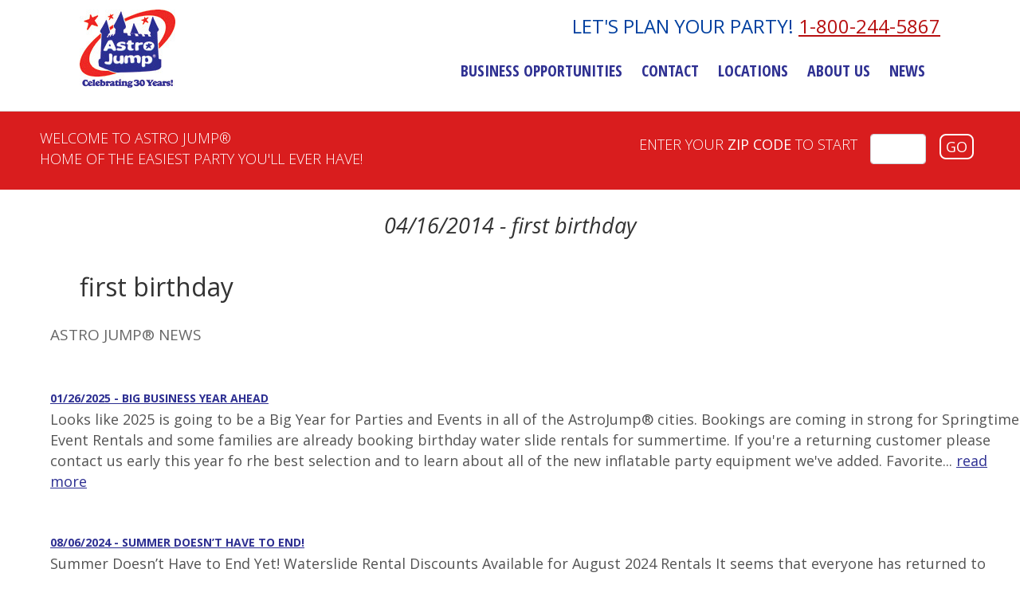

--- FILE ---
content_type: text/html; charset=UTF-8
request_url: https://astrojump.com/astrojump-news/7
body_size: 41996
content:
<!DOCTYPE html>
<html lang="en">
<head>
    <meta charset="utf-8">
        <title>Astro Jump  04/16/2014 - first birthday</title>
    <meta name="viewport" content="width=device-width, initial-scale=1.0">
    <meta name="description" content="">
    <meta name="author" content="">
    <meta name="google-site-verification" content="Spb8-igo8B2eK5hWYMgB6zIIymY9DtU2OjV23PuQLyA" />
    <link rel="shortcut icon" href="https://astrojump.com/favicon.ico" type="image/x-icon">
    <link rel="icon" href="https://astrojump.com/favicon.ico" type="image/x-icon">
    <!-- CSS STYLES -->
	<link rel="stylesheet" href="https://cdn.jsdelivr.net/npm/bootstrap@5.1.3/dist/css/bootstrap.min.css" integrity="sha384-1BmE4kWBq78iYhFldvKuhfTAU6auU8tT94WrHftjDbrCEXSU1oBoqyl2QvZ6jIW3" crossorigin="anonymous">
	<link rel="stylesheet" href="https://cdn.jsdelivr.net/npm/bootstrap-icons@1.3.0/font/bootstrap-icons.css">
    <link media="all" type="text/css" rel="stylesheet" href="https://astrojump.com/css/flexslider.min.css">
    <link media="all" type="text/css" rel="stylesheet" href="https://astrojump.com/css/style.css">
	<link media="all" type="text/css" rel="stylesheet" href="https://astrojump.com/css/hidden-visible.css">

<style>
.redbar_social {font-size: 18px !important;
	font-weight: 100 !important;
}
.goButton {float:left !important;}

@media (max-width: 1024px) {
	.flexslider.top_slider, .flexslider.top_slider .container {height:auto !important; }
}


 @media (min-width: 320px) and (max-width: 767px) {
.logo {float:right !important ; 
margin-top:5%;}
}
 @media (min-width: 520px) and (max-width: 767px) {
.logo {
margin-right:40% !important;
}
}
 @media (min-width: 420px) and (max-width: 519px) {
.logo { 
margin-right:35% !important;}
}
 @media (min-width: 320px) and (max-width: 419px) {
.logo { 
margin-right:30% !important;}
}

	a[href^="tel"] {
	  color: inherit; /* Inherit text color of parent element. */
	}
</style>

    <!-- FONTS -->
    <link href='https://fonts.googleapis.com/css?family=Kreon:400,700|Open+Sans:300italic,400italic,400,300,600,700|Open+Sans+Condensed:300,700' rel='stylesheet' type='text/css' rel='preload'>

    <!-- SCRIPTS -->
	<!-- Google Tag Manager -->
	<script>(function(w,d,s,l,i){w[l]=w[l]||[];w[l].push({'gtm.start':
	new Date().getTime(),event:'gtm.js'});var f=d.getElementsByTagName(s)[0],
	j=d.createElement(s),dl=l!='dataLayer'?'&l='+l:'';j.async=true;j.src=
	'https://www.googletagmanager.com/gtm.js?id='+i+dl;f.parentNode.insertBefore(j,f);
	})(window,document,'script','dataLayer','GTM-5V8FV8K');</script>
	<!-- End Google Tag Manager -->

	<script   src="https://code.jquery.com/jquery-3.6.0.min.js"   integrity="sha256-/xUj+3OJU5yExlq6GSYGSHk7tPXikynS7ogEvDej/m4="   crossorigin="anonymous"></script>
	<script src="https://cdn.jsdelivr.net/npm/bootstrap@5.1.3/dist/js/bootstrap.bundle.min.js" integrity="sha384-ka7Sk0Gln4gmtz2MlQnikT1wXgYsOg+OMhuP+IlRH9sENBO0LRn5q+8nbTov4+1p" crossorigin="anonymous"></script>
	<script   src="https://code.jquery.com/ui/1.13.0/jquery-ui.min.js"   integrity="sha256-hlKLmzaRlE8SCJC1Kw8zoUbU8BxA+8kR3gseuKfMjxA="   crossorigin="anonymous"></script>
	<script src="https://astrojump.com/js/jquery.flexslider-min.js"></script>
    <script src="https://astrojump.com/js/myscript.js"></script>

</head>
<body>
	<!-- Google Tag Manager (noscript) -->
	<noscript><iframe src="https://www.googletagmanager.com/ns.html?id=GTM-5V8FV8K"
	height="0" width="0" style="display:none;visibility:hidden"></iframe></noscript>
	<!-- End Google Tag Manager (noscript) -->

<!-- PRELOADER -->

<div id="preloader"><img src="https://astrojump.com/images/preloader.gif" alt="Facebook"></div>
<!-- //PRELOADER -->
	
<!-- PAGE -->
<div id="page">
	<!-- PRELOADER HIDE -->
	<div class="preloader_hide" >
	<!-- PAGE BLOCK -->
		<div class="page_block">	
			<!-- HEADER -->
			<header>
				<!-- MENU -->
				
				<div class="menu_block clearfix">                   
					<!-- CONTAINER -->
					<div class="container clearfix">
						<div class="topbar center hidden-xs">
							<span class="letsPlanYourParty">Let's plan your party!</span> <a href="tel:+18002445867">1-800-244-5867</a>						</div>

						<!-- LOGO -->
						<div class="logo">
							<a href="https://astrojump.com/home" ><img src="https://astrojump.com/images/AJ_logo_30under_home.jpg" class="ajlogointerior" alt="Home"></a>
						</div><!-- LOGO -->	
						<!-- RESPONSIVE BUTTON MENU -->
						<!--
						<div class="navbar-header">
							<button type="button" class="navbar-toggle" data-toggle="collapse" data-target=".navbar-collapse">
							</button>
						</div>
-->
						<!-- //RESPONSIVE BUTTON MENU -->
						<div class="d-flex justify-content-md-end">
							<nav class="navbar navbar-expand-md navbar-light b">
								<div class="container-fluid">
									<button class="navbar-toggler" type="button" data-bs-toggle="collapse" data-bs-target="#navbarContent" aria-controls="navbarContent" aria-expanded="false" aria-label="Toggle navigation">
     								 <span class="navbar-toggler-icon"></span>
    								</button>
									<div class="collapse navbar-collapse" id="navbarContent">
										<ul class="navbar-nav me-auto mb-2 mb-lg-0 no-underline">
											<li class="nav-item"><a href="https://astrojump.com/business-opportunities">Business Opportunities</a></li>
											<li class="nav-item"><a href="https://astrojump.com/contact-us">Contact</a></li>
											<li class="nav-item"><a href="https://astrojump.com/locations">Locations</a></li>
											<li class="nav-item"><a href="https://astrojump.com/about-us">About Us</a></li>
											<li class="last"><a href="https://astrojump.com/astrojump-news/0">News</a></li>
										</ul>
									</div>
								</div>
							</nav><!-- //CONTAINER -->
						</div>
					</div>
				</div><!-- //MENU -->
			</header><!-- //HEADER -->	
			<!-- Call to Action Section -->

			<div class="hidden-xs">
				<form method="POST" action="https://astrojump.com/locationsearch" accept-charset="UTF-8" class="padtop8"><input name="_token" type="hidden" value="I6zCAzm22Varbmft3xreGnTVhRxHbeWQHLeXDSmG">
				<div class="row redbar_social">
					<div class="col-lg-6">
						<div class="d-flex justify-content-center-lg justify-content-center-md  padtop8 padbot8">
							Welcome to Astro Jump&reg;</br>Home of the easiest party you'll ever have! 
						</div>
					</div>                 
					<div class="col-lg-6">
						<div class="d-flex justify-content-end">
							<div class="p-2">
								<span style="color:#ffffff;font-weight:300">
								Enter Your <strong>Zip Code</strong> To Start
								</span>
							</div>
							<div class="p-2 padbot8"  >
								<input class="form-control" style="width:70px;" name="zip" type="text">
							</div>
							<div class="p-2 padbot8" >
								<button type="submit" class="goButton">GO</button>
							</div>
						</div>
						
					</div>
				</div>
				</form>
			</div>
	
	
			<div class="redbar_social visible-xs">   
				<form method="POST" action="https://astrojump.com/locationsearch" accept-charset="UTF-8" class="padtop8"><input name="_token" type="hidden" value="I6zCAzm22Varbmft3xreGnTVhRxHbeWQHLeXDSmG">
				<div class="d-flex justify-content-center padtop8 padbot8">
					Welcome to Astro Jump&reg;
				</div>
				<div class="d-flex justify-content-center padtop8 padbot8">
					Home of the easiest party you'll ever have!
				</div>
									<div class="d-flex justify-content-center padtop8 padbot8">
						<a href="tel:+18002445867">1-800-244-5867</a>
					</div>	
								<div class="d-flex justify-content-center padtop8 padbot8">
					Enter Your &nbsp;<strong> Zip Code</strong> &nbsp;To Start
				</div>
				<div class="d-flex justify-content-center">	
					<div class="p-2" >
						<input class="form-control" style="width:70px; height:25px; float:right;" name="zip" type="text">
					</div>
					<div class="p-2" >
						<button type="submit" class="goButton">GO</button>
					</div>
				</div>
				</form>
			</div>


			<!-- CONTENT -->
			
			<style>
@media  screen and (max-width: 600px) {
	.top_slider {
		max-height:240px !important;
	}
}
</style>
<!-- SLIDER -->
<div class="slider_block">
                <div class="flexslider top_slider">
            
        <ul class="slides">
            			        </ul>
    </div>
</div><!-- //SLIDER -->
<!-- //Welcome section -->
<section >
    <div class="container">
        <div class="row"> 
                                    <div class="col-md-12 col-lg-12 col-sm-6 center padtop30 padbot20">
                <h2 >
                    <em>04/16/2014 - first birthday</em>
                </h2>
            </div>
                                        <!-- Affiliate Home Template Start -->
     <div class="row"> 
        <div class="col-md-12">
                            <h1>first birthday</h1>
                    </div>
    </div>
 <!-- Packages -->
<!-- //Packages -->
 <!-- Affiliate Home Template End -->
                    </div>
    </div>
</section>
			<!-- //CONTENT -->



			<!-- FOOTER -->
			<footer class="full_width footer_block padtop0">
				<div class="clearfix"></div>
        <!-- ROW -->
        <div class="row" >
            <!-- LATEST NEWS -->
            <div class="col-md-12 padbot20">
                <ul class="recent_posts">
                    <li>
                        <div class="recent_posts_content">
                            <h2>Astro Jump&reg; News</h2>                        </div>
                    </li>
                </ul>
                                                <ul class="recent_posts">
                    <li>
                        
                        <div class="recent_posts_content">
                            <a href="https://astrojump.com/astrojump-news/844" class="post_title">01/26/2025 - Big Business Year Ahead</a>
                            <div class="post">Looks like 2025 is going to be a Big Year for Parties and Events in all of the AstroJump&reg; cities. Bookings are coming in strong for Springtime Event Rentals and some families are already booking birthday water slide rentals for summertime. If you&#39;re a returning customer please contact us early this year fo rhe best selection and to learn about all of the new inflatable party equipment we&#39;ve added. Favorite...  <a href="https://astrojump.com/astrojump-news/844" style="text-decoration:underline;">read more</a></div>
                        </div>
                        <div class="clear"></div>
                    </li>
                </ul>
                                                <ul class="recent_posts">
                    <li>
                        
                        <div class="recent_posts_content">
                            <a href="https://astrojump.com/astrojump-news/802" class="post_title">08/06/2024 - Summer Doesn&rsquo;t Have to End!</a>
                            <div class="post">Summer Doesn&rsquo;t Have to End Yet! Waterslide Rental Discounts Available for August 2024 Rentals

It seems that everyone has returned to school. However, the fun doesn&rsquo;t have to end! The temps are still HOT &amp; the memories are still waiting to happen.

Did you feel like Summer break flew by this year? You are not alone&hellip;We feel the same way. Our team has decided that extending summer as long...  <a href="https://astrojump.com/astrojump-news/802" style="text-decoration:underline;">read more</a></div>
                        </div>
                        <div class="clear"></div>
                    </li>
                </ul>
                                                <ul class="recent_posts">
                    <li>
                        
                        <div class="recent_posts_content">
                            <a href="https://astrojump.com/astrojump-news/790" class="post_title">07/17/2023 - Summertime Water Slide Party Rentals</a>
                            <div class="post">Beat the Heat with AstroJump&reg; Inflatable Water Slides: The Perfect Addition to Your Summer Parties!

Summer is in full swing, and what better way to beat the heat and create unforgettable memories than by hosting a fun-filled party? Whether you&#39;re celebrating a birthday, gathering family and friends, organizing a neighborhood pool party, or planning a back-to-school bash, AstroJump&reg; is here to make your event a BIG SPLASH. With...  <a href="https://astrojump.com/astrojump-news/790" style="text-decoration:underline;">read more</a></div>
                        </div>
                        <div class="clear"></div>
                    </li>
                </ul>
                                                <ul class="recent_posts">
                    <li>
                        
                        <div class="recent_posts_content">
                            <a href="https://astrojump.com/astrojump-news/758" class="post_title">03/02/2021 - Celebrating in 2021</a>
                            <div class="post">It looks like we&#39;re officially rounding the corner on the road back to normal times of FUN and CELEBRATION in 2021! It&#39;s great news that all of our AstroJump offices all around the country survived the difficult year of Covid, 2020, and we&#39;re ready to be a pert of your celebrating whenever you&#39;re ready. Surprisingly our offices in Atlanta, Richmond, Baltimore and Washington DC are already&nbsp;...  <a href="https://astrojump.com/astrojump-news/758" style="text-decoration:underline;">read more</a></div>
                        </div>
                        <div class="clear"></div>
                    </li>
                </ul>
                                                <ul class="recent_posts">
                    <li>
                        
                        <div class="recent_posts_content">
                            <a href="https://astrojump.com/astrojump-news/733" class="post_title">06/01/2020 - 2020 -Unlike Any Year Before</a>
                            <div class="post">Firstly - From our group of AstroJump office owners across the US and in Australia - THANK YOU for years of trusting us to entertain the kids at your birthday parties, school celebrations, sports days, summer camp programs, church gatherings, family reunions and sometimes just for a day of backyard FUN! We send you wishes of good health and quick recovery should you become sick. These past weeks since mid-March have seen a change in routine...  <a href="https://astrojump.com/astrojump-news/733" style="text-decoration:underline;">read more</a></div>
                        </div>
                        <div class="clear"></div>
                    </li>
                </ul>
                                                <ul class="recent_posts">
                    <li>
                        
                        <div class="recent_posts_content">
                            <a href="https://astrojump.com/astrojump-news/707" class="post_title">01/24/2020 - Winter Birthdays and Celebrations</a>
                            <div class="post">Here&#39;s a great way to add some FUN to Wintertime Birthdays. When it looks like the weather will allow the children to play outside, think about renting one of AstroJump&#39;s popular Bounce Combos. These inflatable Jump and Slide Combos can be set up on the driveway if your grass is too wet and many will fit inside too. Sometimes the parents host the birthday at a school or church gym. Speaking...  <a href="https://astrojump.com/astrojump-news/707" style="text-decoration:underline;">read more</a></div>
                        </div>
                        <div class="clear"></div>
                    </li>
                </ul>
                                                <ul class="recent_posts">
                    <li>
                        
                        <div class="recent_posts_content">
                            <a href="https://astrojump.com/astrojump-news/703" class="post_title">10/04/2019 - Childrens Parties and Festivals in the Fall</a>
                            <div class="post">When you&#39;re thinking of renting an inflatable bounce house or giant slide this Fall give Astro Jump a call or check out astrojump.com. We recommend our inflatable Obstacle Courses for the cooler months. It&#39;s like renting an inflatable playground and they can be set up and inflated almost anywhere that&#39;s flat. We&#39;ve delivered Astro Jump obstacle courses for birthdays and fairs to parks, ball fields, gyms,...  <a href="https://astrojump.com/astrojump-news/703" style="text-decoration:underline;">read more</a></div>
                        </div>
                        <div class="clear"></div>
                    </li>
                </ul>
                                                <ul class="recent_posts">
                    <li>
                        
                        <div class="recent_posts_content">
                            <a href="https://astrojump.com/astrojump-news/692" class="post_title">06/12/2018 - Early Summer Birthdays</a>
                            <div class="post">The longest day of 2018 is coming up next week and that means Summer is officially here. Before every one of your friends takes off for camp, vacation or disappears into a treehouse think about having Astro Jump bring an inflatable waterslide over for a Longest Day of the Summer Party - Even if it&#39;s not right on the Summer Solstice. It&#39;s a great way to celebrate mid-summer birthdays early or...  <a href="https://astrojump.com/astrojump-news/692" style="text-decoration:underline;">read more</a></div>
                        </div>
                        <div class="clear"></div>
                    </li>
                </ul>
                                                <ul class="recent_posts">
                    <li>
                        
                        <div class="recent_posts_content">
                            <a href="https://astrojump.com/astrojump-news/541" class="post_title">02/27/2017 - Now Reserving Bounce House Spring Carnivals, Festivals and Events</a>
                            <div class="post">It&rsquo;s that time of the year! Trees are budding, the 10 day forecast has temps we haven&rsquo;t seen in months &amp; daylight saving time is right around the corner. AND it&rsquo;s time to plan and reserve Astro Jump&reg; equipment for your spring events! Best plan of action: Call and discuss your events and needs with one of our Event Specialists so we can help you create &ldquo;The...  <a href="https://astrojump.com/astrojump-news/541" style="text-decoration:underline;">read more</a></div>
                        </div>
                        <div class="clear"></div>
                    </li>
                </ul>
                                                <ul class="recent_posts">
                    <li>
                        
                        <div class="recent_posts_content">
                            <a href="https://astrojump.com/astrojump-news/539" class="post_title">02/01/2017 - Indoor Bounce House Fun &amp; Games</a>
                            <div class="post">Just because your child&#39;s birthday party is in January or February doesn&#39;t mean they can&#39;t have fun with Astro Jump&reg;! Many of our locations have Indoor Bounce Houses for the little ones, as well as Party Games of all kinds that will create a great way for the kids to bounce, crawl, slide and play the day away! Just about all of our Jumpers, Slides, Obstacle Courses, Activity...  <a href="https://astrojump.com/astrojump-news/539" style="text-decoration:underline;">read more</a></div>
                        </div>
                        <div class="clear"></div>
                    </li>
                </ul>
                                                <ul class="recent_posts">
                    <li>
                        
                        <div class="recent_posts_content">
                            <a href="https://astrojump.com/astrojump-news/536" class="post_title">01/03/2017 - Super Bowl Bounce House Party</a>
                            <div class="post">Planning a Super Bowl party? There&rsquo;s not a better way to keep the kids busy than a Bounce House rental from Astro Jump&reg; We can even help you put together a great pre game party for the &lsquo;grown ups&rsquo; with one of our sports games or sports inflatables like an obstacle course or gladiator joust. We&rsquo;ve also got you covered with sports party fun food machines like popcorn,...  <a href="https://astrojump.com/astrojump-news/536" style="text-decoration:underline;">read more</a></div>
                        </div>
                        <div class="clear"></div>
                    </li>
                </ul>
                                                <ul class="recent_posts">
                    <li>
                        
                        <div class="recent_posts_content">
                            <a href="https://astrojump.com/astrojump-news/535" class="post_title">01/01/2017 - Happy New Year from Astro Jump&reg;</a>
                            <div class="post">All of us at Astro Jump&reg; wish you, your families and your friends a very Happy New Year! &nbsp;And we are looking forward to being a part of your celebrations during this new year!

Our successful business is built on repeat customers &amp; referrals and we will continue to do everything in our power to earn that business. It starts with great customer service and all of our family owned locations nationwide take...  <a href="https://astrojump.com/astrojump-news/535" style="text-decoration:underline;">read more</a></div>
                        </div>
                        <div class="clear"></div>
                    </li>
                </ul>
                                                <ul class="recent_posts">
                    <li>
                        
                        <div class="recent_posts_content">
                            <a href="https://astrojump.com/astrojump-news/534" class="post_title">12/15/2016 - Exciting Business Opportunity</a>
                            <div class="post">Join the Astro Jump&reg; Team and have fun while making money!

We help our affiliates build strong companies within the party rental industry. We consistently rank in the top 3% of this global industry and dominate wherever we&rsquo;re located. Click here for information on how you can join our team! or visit&nbsp;http://astrojump.com/business-opportunities...  <a href="https://astrojump.com/astrojump-news/534" style="text-decoration:underline;">read more</a></div>
                        </div>
                        <div class="clear"></div>
                    </li>
                </ul>
                                                <ul class="recent_posts">
                    <li>
                        
                        <div class="recent_posts_content">
                            <a href="https://astrojump.com/astrojump-news/533" class="post_title">12/11/2016 - Astro Jump&reg; Annual Meeting and Trade Show</a>
                            <div class="post">Most of our affiliates nationwide recently attended our very successful (and fun!) annual meeting and industry trade show in Orlando Florida. You (our customers!) will be pleased to know that many of our affiliates have added new versions of exciting equipment such as Obstacle Courses, Bounce House Activity Centers, Inflatable Slides, Hungry Hippo Human Chow Down Challenge, Mechanical Bulls, Human Foosball and all sorts of fun games!! (and much more!)

Our corporate meeting went well...  <a href="https://astrojump.com/astrojump-news/533" style="text-decoration:underline;">read more</a></div>
                        </div>
                        <div class="clear"></div>
                    </li>
                </ul>
                                                <ul class="recent_posts">
                    <li>
                        
                        <div class="recent_posts_content">
                            <a href="https://astrojump.com/astrojump-news/530" class="post_title">08/16/2016 - 5 Benefits of Trade Shows for Business</a>
                            <div class="post">Trade shows are common and popular events for both customers and businesses and for good reason. Many businesses see a significant increase in their sales and services after participating in a trade show. While there is a lot of preparation that must be done by business owners before the trade show event, the efforts are well worth it. Here are 5 benefits why businesses should participate in a trade show:
&nbsp;

1. Exposure
Trade shows...  <a href="https://astrojump.com/astrojump-news/530" style="text-decoration:underline;">read more</a></div>
                        </div>
                        <div class="clear"></div>
                    </li>
                </ul>
                                                <ul class="recent_posts">
                    <li>
                        
                        <div class="recent_posts_content">
                            <a href="https://astrojump.com/astrojump-news/529" class="post_title">07/15/2017 - National Night Out Against Crime</a>
                            <div class="post">With so many recent news events, August 2nd can be a wonderful time to unite your neighborhood against crime while visiting with good friends and enjoying familiy time together. &nbsp;Win, Win, Win. &nbsp;Neighborhoods all over the country will be joining together for block parties to include barbequed ribs, hot dogs, burgers, steaks and much more. Rent&nbsp;an obstacle course, moon walk, bouncer, jumpy or even a water slide from Astro Jump&reg;...  <a href="https://astrojump.com/astrojump-news/529" style="text-decoration:underline;">read more</a></div>
                        </div>
                        <div class="clear"></div>
                    </li>
                </ul>
                                                <ul class="recent_posts">
                    <li>
                        
                        <div class="recent_posts_content">
                            <a href="https://astrojump.com/astrojump-news/516" class="post_title">01/08/2016 - Take The Chill Out Of January With A Fun Games Night</a>
                            <div class="post">January is usually a cold and quiet month. The winter weather settles in and everything slows down after a busy holiday season. While some people focus on paying their bills or upholding their New Year's resolutions, others can find January to be a gloomy month because there is nothing to look forward to but the cold.

Rather than feeling blue at this time of the New Year, take the chill out of January by...  <a href="https://astrojump.com/astrojump-news/516" style="text-decoration:underline;">read more</a></div>
                        </div>
                        <div class="clear"></div>
                    </li>
                </ul>
                                                <ul class="recent_posts">
                    <li>
                        
                        <div class="recent_posts_content">
                            <a href="https://astrojump.com/astrojump-news/513" class="post_title">12/28/2015 - twister_game</a>
                            <div class="post">...  <a href="https://astrojump.com/astrojump-news/513" style="text-decoration:underline;">read more</a></div>
                        </div>
                        <div class="clear"></div>
                    </li>
                </ul>
                                                <ul class="recent_posts">
                    <li>
                        
                        <div class="recent_posts_content">
                            <a href="https://astrojump.com/astrojump-news/512" class="post_title">12/28/2015 - happy-new-year</a>
                            <div class="post">...  <a href="https://astrojump.com/astrojump-news/512" style="text-decoration:underline;">read more</a></div>
                        </div>
                        <div class="clear"></div>
                    </li>
                </ul>
                                                <ul class="recent_posts">
                    <li>
                        
                        <div class="recent_posts_content">
                            <a href="https://astrojump.com/astrojump-news/510" class="post_title">12/22/2015 - From all of us at Astro Jump of Chattanooga,wishing you a merry</a>
                            <div class="post">...  <a href="https://astrojump.com/astrojump-news/510" style="text-decoration:underline;">read more</a></div>
                        </div>
                        <div class="clear"></div>
                    </li>
                </ul>
                                                <ul class="recent_posts">
                    <li>
                        
                        <div class="recent_posts_content">
                            <a href="https://astrojump.com/astrojump-news/509" class="post_title">12/22/2015 - Top 5 Business Trends For 2016</a>
                            <div class="post">As the New Year approaches, many small and medium-sized businesses are looking forward to the trends that will impact their business. With continued advancements in technology and social values, business owners will have to adjust the way they manage their company if they want to stay competitive.

Here are the top 5 trends that will impact your business in 2016:
1. Digital And Online Marketing
As technology continues to advance and play a crucial...  <a href="https://astrojump.com/astrojump-news/509" style="text-decoration:underline;">read more</a></div>
                        </div>
                        <div class="clear"></div>
                    </li>
                </ul>
                                                <ul class="recent_posts">
                    <li>
                        
                        <div class="recent_posts_content">
                            <a href="https://astrojump.com/astrojump-news/508" class="post_title">12/15/2015 - merrychristmas1</a>
                            <div class="post">...  <a href="https://astrojump.com/astrojump-news/508" style="text-decoration:underline;">read more</a></div>
                        </div>
                        <div class="clear"></div>
                    </li>
                </ul>
                                                <ul class="recent_posts">
                    <li>
                        
                        <div class="recent_posts_content">
                            <a href="https://astrojump.com/astrojump-news/507" class="post_title">12/15/2015 - happy_new_</a>
                            <div class="post">...  <a href="https://astrojump.com/astrojump-news/507" style="text-decoration:underline;">read more</a></div>
                        </div>
                        <div class="clear"></div>
                    </li>
                </ul>
                                                <ul class="recent_posts">
                    <li>
                        
                        <div class="recent_posts_content">
                            <a href="https://astrojump.com/astrojump-news/506" class="post_title">12/08/2015 - christmasparty</a>
                            <div class="post">...  <a href="https://astrojump.com/astrojump-news/506" style="text-decoration:underline;">read more</a></div>
                        </div>
                        <div class="clear"></div>
                    </li>
                </ul>
                                                <ul class="recent_posts">
                    <li>
                        
                        <div class="recent_posts_content">
                            <a href="https://astrojump.com/astrojump-news/505" class="post_title">12/08/2015 - Beginner&#039;s Guide To Writing A Dynamic Business Plan</a>
                            <div class="post">A business plan is a blueprint of your business. It is a detailed and comprehensive outline of your mission, goals, demographic analysis, marketing strategy, budget as well as operational requirements and future plans. A business plan should ideally be done before you put a lot of money into starting your business and reviewed regularly when running your company.

While there are many different business plan templates available, all of the templates have sections that are...  <a href="https://astrojump.com/astrojump-news/505" style="text-decoration:underline;">read more</a></div>
                        </div>
                        <div class="clear"></div>
                    </li>
                </ul>
                                                <ul class="recent_posts">
                    <li>
                        
                        <div class="recent_posts_content">
                            <a href="https://astrojump.com/astrojump-news/504" class="post_title">11/30/2015 - happy_birthday_5-in-1_combo</a>
                            <div class="post">...  <a href="https://astrojump.com/astrojump-news/504" style="text-decoration:underline;">read more</a></div>
                        </div>
                        <div class="clear"></div>
                    </li>
                </ul>
                                                <ul class="recent_posts">
                    <li>
                        
                        <div class="recent_posts_content">
                            <a href="https://astrojump.com/astrojump-news/503" class="post_title">11/30/2015 - Celebrating the Holidays At School With A Fabulous Christmas Party</a>
                            <div class="post">With Christmas just a few weeks away, schools throughout the country are busy getting ready for concerts, stage performances, dances, celebrations and of course, Christmas vacation. Both students and staff are feeling the excitement as the days quickly fly by.

But with several weeks to go, there's still plenty of time to throw a fabulous Christmas party for staff and students. If you're not sure what to do, then your first step should...  <a href="https://astrojump.com/astrojump-news/503" style="text-decoration:underline;">read more</a></div>
                        </div>
                        <div class="clear"></div>
                    </li>
                </ul>
                                                <ul class="recent_posts">
                    <li>
                        
                        <div class="recent_posts_content">
                            <a href="https://astrojump.com/astrojump-news/502" class="post_title">11/19/2015 - On Thanksgiving, We&#039;re Thankful For You, Our Customer, Our Friends, Our Family</a>
                            <div class="post">Thanksgiving is a special time to gather with friends and family to say thanks for all of the blessings that we have in our lives. It is a time to eat, drink, be merry and create lifelong, happy memories with the people we treasure.

At Astro Jump of Chattanooga, we are thankful for the wonderful relationships we have with our customers, family and friends. Astro Jump of Chattanooga has grown into a business that caters...  <a href="https://astrojump.com/astrojump-news/502" style="text-decoration:underline;">read more</a></div>
                        </div>
                        <div class="clear"></div>
                    </li>
                </ul>
                                                <ul class="recent_posts">
                    <li>
                        
                        <div class="recent_posts_content">
                            <a href="https://astrojump.com/astrojump-news/500" class="post_title">11/19/2015 - Customer service satisfaction survey</a>
                            <div class="post">Tick placed in awesome checkbox on customer service satisfaction survey form...  <a href="https://astrojump.com/astrojump-news/500" style="text-decoration:underline;">read more</a></div>
                        </div>
                        <div class="clear"></div>
                    </li>
                </ul>
                                                <ul class="recent_posts">
                    <li>
                        
                        <div class="recent_posts_content">
                            <a href="https://astrojump.com/astrojump-news/499" class="post_title">11/19/2015 - noahs_ark3_4-n-1_challenge</a>
                            <div class="post">...  <a href="https://astrojump.com/astrojump-news/499" style="text-decoration:underline;">read more</a></div>
                        </div>
                        <div class="clear"></div>
                    </li>
                </ul>
                                                <ul class="recent_posts">
                    <li>
                        
                        <div class="recent_posts_content">
                            <a href="https://astrojump.com/astrojump-news/498" class="post_title">11/19/2015 - Throw The Perfect Christmas Party For Your Community</a>
                            <div class="post">Christmas is a time when many communities come together to celebrate a joyful season. It is a marvelous time when everyone in the community takes time from their busy lives to share in the good tidings of the holidays with friends, family and neighbors. At Astro Jump Chattanooga, we can help you plan a spectacular Christmas party that will thrill your whole community.

We have many inflatable units, bouncers and games that the whole community...  <a href="https://astrojump.com/astrojump-news/498" style="text-decoration:underline;">read more</a></div>
                        </div>
                        <div class="clear"></div>
                    </li>
                </ul>
                                                <ul class="recent_posts">
                    <li>
                        
                        <div class="recent_posts_content">
                            <a href="https://astrojump.com/astrojump-news/497" class="post_title">11/11/2015 - How To Create A Dynamic Business Online Newsletter</a>
                            <div class="post">Online newsletters are one of the most inexpensive and effective ways to promote your business or services. Sending regular emails to new and existing customers builds relationships between you and your clients by creating a connection or bond with you. But newsletters are only as good as their design and the information they provide. If the newsletter isn't interesting or engaging, customers won't read it. Here are some key points for developing a...  <a href="https://astrojump.com/astrojump-news/497" style="text-decoration:underline;">read more</a></div>
                        </div>
                        <div class="clear"></div>
                    </li>
                </ul>
                                                <ul class="recent_posts">
                    <li>
                        
                        <div class="recent_posts_content">
                            <a href="https://astrojump.com/astrojump-news/496" class="post_title">11/11/2015 - Planning A Festive Fundraiser For Your School</a>
                            <div class="post">There is an excitement starting to buzz in schools everywhere as children are starting to feel the magic of the holidays. From Halloween to Thanksgiving and Christmas, children are getting more excited with each passing school and holiday.

This is a time when many schools and parent groups plan fundraising events. The fundraisers are often incorporated with the holiday events because they provide great gift giving ideas as well as make the school's holiday...  <a href="https://astrojump.com/astrojump-news/496" style="text-decoration:underline;">read more</a></div>
                        </div>
                        <div class="clear"></div>
                    </li>
                </ul>
                                                <ul class="recent_posts">
                    <li>
                        
                        <div class="recent_posts_content">
                            <a href="https://astrojump.com/astrojump-news/495" class="post_title">10/30/2015 - train_jump</a>
                            <div class="post">...  <a href="https://astrojump.com/astrojump-news/495" style="text-decoration:underline;">read more</a></div>
                        </div>
                        <div class="clear"></div>
                    </li>
                </ul>
                                                <ul class="recent_posts">
                    <li>
                        
                        <div class="recent_posts_content">
                            <a href="https://astrojump.com/astrojump-news/494" class="post_title">10/30/2015 - christmas_deluxe_jump</a>
                            <div class="post">...  <a href="https://astrojump.com/astrojump-news/494" style="text-decoration:underline;">read more</a></div>
                        </div>
                        <div class="clear"></div>
                    </li>
                </ul>
                                                <ul class="recent_posts">
                    <li>
                        
                        <div class="recent_posts_content">
                            <a href="https://astrojump.com/astrojump-news/493" class="post_title">10/22/2015 - spiderman_giantslide</a>
                            <div class="post">...  <a href="https://astrojump.com/astrojump-news/493" style="text-decoration:underline;">read more</a></div>
                        </div>
                        <div class="clear"></div>
                    </li>
                </ul>
                                                <ul class="recent_posts">
                    <li>
                        
                        <div class="recent_posts_content">
                            <a href="https://astrojump.com/astrojump-news/492" class="post_title">10/22/2015 - Promotional Images</a>
                            <div class="post">...  <a href="https://astrojump.com/astrojump-news/492" style="text-decoration:underline;">read more</a></div>
                        </div>
                        <div class="clear"></div>
                    </li>
                </ul>
                                                <ul class="recent_posts">
                    <li>
                        
                        <div class="recent_posts_content">
                            <a href="https://astrojump.com/astrojump-news/489" class="post_title">10/16/2015 - Getting Ready For The Halloween Festivities</a>
                            <div class="post">...  <a href="https://astrojump.com/astrojump-news/489" style="text-decoration:underline;">read more</a></div>
                        </div>
                        <div class="clear"></div>
                    </li>
                </ul>
                                                <ul class="recent_posts">
                    <li>
                        
                        <div class="recent_posts_content">
                            <a href="https://astrojump.com/astrojump-news/488" class="post_title">10/16/2015 - Happy Halloween From Us To You</a>
                            <div class="post">Many communities, families, churches, schools and shopping malls are planning Halloween-themed events for Halloween instead of sending kids out trick-or-treating. In some areas, trick-or-treating is becoming too unsafe to send kids out even if accompanied by an adult.

At Astro Jump Chattanooga, we can help you plan a spooktacular Halloween event that will be enjoyed by children and adults of all ages.

Halloween is about costumes, thrills, chills, ghouls, ghosts...  <a href="https://astrojump.com/astrojump-news/488" style="text-decoration:underline;">read more</a></div>
                        </div>
                        <div class="clear"></div>
                    </li>
                </ul>
                                                <ul class="recent_posts">
                    <li>
                        
                        <div class="recent_posts_content">
                            <a href="https://astrojump.com/astrojump-news/491" class="post_title">10/14/2015 - Have An Incredible Indoor Party</a>
                            <div class="post">...  <a href="https://astrojump.com/astrojump-news/491" style="text-decoration:underline;">read more</a></div>
                        </div>
                        <div class="clear"></div>
                    </li>
                </ul>
                                                <ul class="recent_posts">
                    <li>
                        
                        <div class="recent_posts_content">
                            <a href="https://astrojump.com/astrojump-news/490" class="post_title">10/14/2015 - How to Throw A Incredible Frozen Birthday Party</a>
                            <div class="post">It's been almost 2 years since Disney released it's wintery tale Frozen but it is still a popular favorite for children and their parents. Olaf, Anna, Elsa and Kristoff can still be found on many children's clothes, books and accessories. Its continued popularity makes Frozen the perfect birthday party theme for your child's next birthday.

At Astro Jump Chattanooga, we can help you plan the best Frozen party. First, we will...  <a href="https://astrojump.com/astrojump-news/490" style="text-decoration:underline;">read more</a></div>
                        </div>
                        <div class="clear"></div>
                    </li>
                </ul>
                                                <ul class="recent_posts">
                    <li>
                        
                        <div class="recent_posts_content">
                            <a href="https://astrojump.com/astrojump-news/487" class="post_title">09/30/2015 - field_goal_challenge2</a>
                            <div class="post">...  <a href="https://astrojump.com/astrojump-news/487" style="text-decoration:underline;">read more</a></div>
                        </div>
                        <div class="clear"></div>
                    </li>
                </ul>
                                                <ul class="recent_posts">
                    <li>
                        
                        <div class="recent_posts_content">
                            <a href="https://astrojump.com/astrojump-news/486" class="post_title">09/30/2015 - jungle_bus_5-in-1_obstcombo_med</a>
                            <div class="post">...  <a href="https://astrojump.com/astrojump-news/486" style="text-decoration:underline;">read more</a></div>
                        </div>
                        <div class="clear"></div>
                    </li>
                </ul>
                                                <ul class="recent_posts">
                    <li>
                        
                        <div class="recent_posts_content">
                            <a href="https://astrojump.com/astrojump-news/485" class="post_title">09/23/2015 - Burst_Fall2015_Chatt</a>
                            <div class="post">...  <a href="https://astrojump.com/astrojump-news/485" style="text-decoration:underline;">read more</a></div>
                        </div>
                        <div class="clear"></div>
                    </li>
                </ul>
                                                <ul class="recent_posts">
                    <li>
                        
                        <div class="recent_posts_content">
                            <a href="https://astrojump.com/astrojump-news/484" class="post_title">09/23/2015 - meltdown_zone_new2</a>
                            <div class="post">...  <a href="https://astrojump.com/astrojump-news/484" style="text-decoration:underline;">read more</a></div>
                        </div>
                        <div class="clear"></div>
                    </li>
                </ul>
                                                <ul class="recent_posts">
                    <li>
                        
                        <div class="recent_posts_content">
                            <a href="https://astrojump.com/astrojump-news/483" class="post_title">09/18/2015 - Harvest A Great Celebration With Astro Jump</a>
                            <div class="post">At this time of year, farmers and local gardeners are harvesting their crops. After a summer season of growing, everyone from the large professional farms to the individual gardeners are collecting their crops. Many people will be creating tasty recipes to enjoy and share in their bounty of fresh food. Why not add a little extra fun to your harvesting time with a fun and lively gathering of friends and family.

Thanksgiving might be a...  <a href="https://astrojump.com/astrojump-news/483" style="text-decoration:underline;">read more</a></div>
                        </div>
                        <div class="clear"></div>
                    </li>
                </ul>
                                                <ul class="recent_posts">
                    <li>
                        
                        <div class="recent_posts_content">
                            <a href="https://astrojump.com/astrojump-news/482" class="post_title">09/17/2015 - Inflatable Unit Plus Bungee Cord Equals Never Ending Fun</a>
                            <div class="post">What's more fun than an inflatable bounce house? Combining an inflatable unit with a bungee cord to create a thrilling, adventurous game. We have 2 interactive inflatable bungee games that give fun a whole new meaning. These adrenaline fueled games are great for any private or public hosted event. Participants can play as an individual or as part of a team for a friendly, exciting competition.

The Bungee Run is great for teenagers and...  <a href="https://astrojump.com/astrojump-news/482" style="text-decoration:underline;">read more</a></div>
                        </div>
                        <div class="clear"></div>
                    </li>
                </ul>
                                                <ul class="recent_posts">
                    <li>
                        
                        <div class="recent_posts_content">
                            <a href="https://astrojump.com/astrojump-news/481" class="post_title">09/14/2015 - nick_toons_combo</a>
                            <div class="post">...  <a href="https://astrojump.com/astrojump-news/481" style="text-decoration:underline;">read more</a></div>
                        </div>
                        <div class="clear"></div>
                    </li>
                </ul>
                                                <ul class="recent_posts">
                    <li>
                        
                        <div class="recent_posts_content">
                            <a href="https://astrojump.com/astrojump-news/480" class="post_title">09/14/2015 - Plan a Spectacular Fall Fundraiser </a>
                            <div class="post">Fall is the perfect time to plan a fundraiser. Everyone is back from their out of town events and settling into a routine once again. The weather is still warm and people are looking for reasons to be outside. Fall fundraisers are great for schools, day care centers, churches, non-profit agencies and community centers trying to raise money for the upcoming year.

At our Astro Jump locations nearest to you, we can help you...  <a href="https://astrojump.com/astrojump-news/480" style="text-decoration:underline;">read more</a></div>
                        </div>
                        <div class="clear"></div>
                    </li>
                </ul>
                                                <ul class="recent_posts">
                    <li>
                        
                        <div class="recent_posts_content">
                            <a href="https://astrojump.com/astrojump-news/479" class="post_title">08/26/2015 - can-smash</a>
                            <div class="post">...  <a href="https://astrojump.com/astrojump-news/479" style="text-decoration:underline;">read more</a></div>
                        </div>
                        <div class="clear"></div>
                    </li>
                </ul>
                                                <ul class="recent_posts">
                    <li>
                        
                        <div class="recent_posts_content">
                            <a href="https://astrojump.com/astrojump-news/478" class="post_title">08/24/2015 - Party Packages For Easy Planning During the Busy Back to School Time</a>
                            <div class="post">Summer vacation is coming to and end and the kids are now heading back to school. The carefree days of summer might be over but the fun isn't. Late summer is the perfect time to plan an inflatable party. Whether planning a private or public event, children of all ages will enjoy spending their time bouncing, climbing, jumping and sliding through a bouncing unit with their friends, family and classmates while enjoying a tasty...  <a href="https://astrojump.com/astrojump-news/478" style="text-decoration:underline;">read more</a></div>
                        </div>
                        <div class="clear"></div>
                    </li>
                </ul>
                                                <ul class="recent_posts">
                    <li>
                        
                        <div class="recent_posts_content">
                            <a href="https://astrojump.com/astrojump-news/477" class="post_title">08/18/2015 - obstacle_course_64&#039;_thumb</a>
                            <div class="post">...  <a href="https://astrojump.com/astrojump-news/477" style="text-decoration:underline;">read more</a></div>
                        </div>
                        <div class="clear"></div>
                    </li>
                </ul>
                                                <ul class="recent_posts">
                    <li>
                        
                        <div class="recent_posts_content">
                            <a href="https://astrojump.com/astrojump-news/476" class="post_title">08/18/2015 - castle2</a>
                            <div class="post">...  <a href="https://astrojump.com/astrojump-news/476" style="text-decoration:underline;">read more</a></div>
                        </div>
                        <div class="clear"></div>
                    </li>
                </ul>
                                                <ul class="recent_posts">
                    <li>
                        
                        <div class="recent_posts_content">
                            <a href="https://astrojump.com/astrojump-news/475" class="post_title">08/14/2015 - What&#039;s A Party Without Party Games?</a>
                            <div class="post">When planning a party, Astro Jump of Chattanooga has many rentals to choose from to meet your needs. Our inflatable units are only a few of the entertaining options we provide. We also have many games to choose from. Our games will delight and entertain your guests for hours while challenging their skills and abilities.

Take your guests to the ball game with our Baseball Toss Backdrop. Enthusiasts will enjoy playing pitcher with this exciting...  <a href="https://astrojump.com/astrojump-news/475" style="text-decoration:underline;">read more</a></div>
                        </div>
                        <div class="clear"></div>
                    </li>
                </ul>
                                                <ul class="recent_posts">
                    <li>
                        
                        <div class="recent_posts_content">
                            <a href="https://astrojump.com/astrojump-news/474" class="post_title">08/14/2015 - Summer Isn&#039;t Over Yet! Celebrate By Planning The Perfect Event </a>
                            <div class="post">With a few weeks left in August, many people have started to think about back to school. Students will be heading back to classes shortly and for many, this is the time to start getting everything ready for that big day.

But summer isn't over yet! There's still plenty of time to enjoy having fun in the summertime sun. Celebrate the final weeks of summer vacation in style by hosting a fun filled...  <a href="https://astrojump.com/astrojump-news/474" style="text-decoration:underline;">read more</a></div>
                        </div>
                        <div class="clear"></div>
                    </li>
                </ul>
                                                <ul class="recent_posts">
                    <li>
                        
                        <div class="recent_posts_content">
                            <a href="https://astrojump.com/astrojump-news/473" class="post_title">08/04/2015 - 5 Reasons To Start Your Inflatable Rental Business With Astro Jump </a>
                            <div class="post">Inflatable rentals are the most popular forms of entertainment. Whether hosting a private  family party, or an event for a school, daycare, church, community or business, people prefer to rent inflatables for their event. Aside from the hours of guaranteed fun that they provide, bounce houses are easy to set up and take down, do not make a mess, require minimal planning and come in countless designs and styles to suit the needs of the...  <a href="https://astrojump.com/astrojump-news/473" style="text-decoration:underline;">read more</a></div>
                        </div>
                        <div class="clear"></div>
                    </li>
                </ul>
                                                <ul class="recent_posts">
                    <li>
                        
                        <div class="recent_posts_content">
                            <a href="https://astrojump.com/astrojump-news/472" class="post_title">07/31/2015 - Bring the Pan Am Games to Your Event </a>
                            <div class="post">America watched the Pan Am Games in Toronto, Ontario, Canada during the past couple weeks with great excitement. Once again, our athletes have put their best efforts forward, much to the admiration and pride of the entire country.

With the Games ending last weekend, why not celebrate our athletes great accomplishments and successes with a Pan Am Games party? Astro Jump of Chattanooga has many sports inflatable structures to help you and your guests play...  <a href="https://astrojump.com/astrojump-news/472" style="text-decoration:underline;">read more</a></div>
                        </div>
                        <div class="clear"></div>
                    </li>
                </ul>
                                                <ul class="recent_posts">
                    <li>
                        
                        <div class="recent_posts_content">
                            <a href="https://astrojump.com/astrojump-news/470" class="post_title">07/24/2015 - verticle_rush_w40&#039;_obstacle</a>
                            <div class="post">...  <a href="https://astrojump.com/astrojump-news/470" style="text-decoration:underline;">read more</a></div>
                        </div>
                        <div class="clear"></div>
                    </li>
                </ul>
                                                <ul class="recent_posts">
                    <li>
                        
                        <div class="recent_posts_content">
                            <a href="https://astrojump.com/astrojump-news/471" class="post_title">07/24/2015 - Let&#039;s Hit the Water Slides While the Sun is Still Hot!</a>
                            <div class="post">Summer is a perfect time to go out and have fun and there are many options to choose from. With the hot temperatures and scorching sun, one option is a water slide park. Water slides are the perfect way to cool off. But rather than go to a water slide park, why not bring the park to you with an inflatable water slide rental. Astro Jump of Chattanooga has many different styles, designs and size...  <a href="https://astrojump.com/astrojump-news/471" style="text-decoration:underline;">read more</a></div>
                        </div>
                        <div class="clear"></div>
                    </li>
                </ul>
                                                <ul class="recent_posts">
                    <li>
                        
                        <div class="recent_posts_content">
                            <a href="https://astrojump.com/astrojump-news/468" class="post_title">07/16/2015 - DisneyPrincessClub</a>
                            <div class="post">...  <a href="https://astrojump.com/astrojump-news/468" style="text-decoration:underline;">read more</a></div>
                        </div>
                        <div class="clear"></div>
                    </li>
                </ul>
                                                <ul class="recent_posts">
                    <li>
                        
                        <div class="recent_posts_content">
                            <a href="https://astrojump.com/astrojump-news/469" class="post_title">07/16/2015 - Take The WipeOut Ball Challenge!</a>
                            <div class="post">If you're planning an event for work, school, the community or private function, finding activities for children and adults of all ages can, at times, be challenging. Astro Jump of Chattanooga has the perfect solution for your next party or event. Our WipeOut Ball Challenge inflatable is guaranteed to entertain the children and adults of all ages for hours.

This exciting game allows individuals or teams to test their skills and physical abilities. Competitors...  <a href="https://astrojump.com/astrojump-news/469" style="text-decoration:underline;">read more</a></div>
                        </div>
                        <div class="clear"></div>
                    </li>
                </ul>
                                                <ul class="recent_posts">
                    <li>
                        
                        <div class="recent_posts_content">
                            <a href="https://astrojump.com/astrojump-news/466" class="post_title">07/10/2015 - Keeping Kids Entertained During Summer Vacation With Sports Inflatables</a>
                            <div class="post">...  <a href="https://astrojump.com/astrojump-news/466" style="text-decoration:underline;">read more</a></div>
                        </div>
                        <div class="clear"></div>
                    </li>
                </ul>
                                                <ul class="recent_posts">
                    <li>
                        
                        <div class="recent_posts_content">
                            <a href="https://astrojump.com/astrojump-news/467" class="post_title">07/10/2015 - sno-cone_machine_blue</a>
                            <div class="post">...  <a href="https://astrojump.com/astrojump-news/467" style="text-decoration:underline;">read more</a></div>
                        </div>
                        <div class="clear"></div>
                    </li>
                </ul>
                                                <ul class="recent_posts">
                    <li>
                        
                        <div class="recent_posts_content">
                            <a href="https://astrojump.com/astrojump-news/430" class="post_title">06/02/2015 - Celebrate the Beginning of Summer!</a>
                            <div class="post">With the Memorial Day weekend behind us, the official start to summer has begun for most of us. Why not celebrate this with a great outdoor event with family and friends? If you are planning on hosting a fun summer party, you can do so with our help at Astro Jump of Chattanooga TN for the day.
&nbsp;

&nbsp;

Fun games/ bouncers
When hosting an outdoor party, there is nothing better than a bounce house...  <a href="https://astrojump.com/astrojump-news/430" style="text-decoration:underline;">read more</a></div>
                        </div>
                        <div class="clear"></div>
                    </li>
                </ul>
                                                <ul class="recent_posts">
                    <li>
                        
                        <div class="recent_posts_content">
                            <a href="https://astrojump.com/astrojump-news/438" class="post_title">06/02/2015 - Treat Your Kids to a Fabulous Fun Birthday With Inflatables!</a>
                            <div class="post">Planning a party for your kids is tough. You have done it all, from going to the movies with their friends to an indoor party at home which wasn't such a hit in the past. If you have tried it all, don't know what else to do, or simply don't have the time to plan something fun, why not host an outdoor party for them this year? With fun inflatable rentals from...  <a href="https://astrojump.com/astrojump-news/438" style="text-decoration:underline;">read more</a></div>
                        </div>
                        <div class="clear"></div>
                    </li>
                </ul>
                                                <ul class="recent_posts">
                    <li>
                        
                        <div class="recent_posts_content">
                            <a href="https://astrojump.com/astrojump-news/446" class="post_title">06/02/2015 - Have a Rip Roaring 4th of July!</a>
                            <div class="post">The weather is perfect, it is summer, the kids are out of school, and the 4th of July is just around the corner. Why not host a great party for the family, and have a fun day outside to commemorate this great day? Not only will an outdoor party be fun for all no matter what age, but it is a great way to bring the family together on this special day as well. 
&nbsp;...  <a href="https://astrojump.com/astrojump-news/446" style="text-decoration:underline;">read more</a></div>
                        </div>
                        <div class="clear"></div>
                    </li>
                </ul>
                                                <ul class="recent_posts">
                    <li>
                        
                        <div class="recent_posts_content">
                            <a href="https://astrojump.com/astrojump-news/458" class="post_title">06/02/2015 - It&#039;s Time To Plan Your Company Picnic</a>
                            <div class="post">Summer is here, meaning another company picnic for your employees and their families. Looking to do something fun, new, and different this year? Work with our professional party planners at Astro Jump of Chattanooga TN, and you can plan and carry out a fun and fabulous event that will be enjoyed by all in attendance. 
&nbsp;

Rentals
With inflatable rentals, you can provide hours of fun for your employees' kids. With bounce houses, dry slides,...  <a href="https://astrojump.com/astrojump-news/458" style="text-decoration:underline;">read more</a></div>
                        </div>
                        <div class="clear"></div>
                    </li>
                </ul>
                                                <ul class="recent_posts">
                    <li>
                        
                        <div class="recent_posts_content">
                            <a href="https://astrojump.com/astrojump-news/428" class="post_title">05/31/2015 - astro jump club jumps</a>
                            <div class="post">...  <a href="https://astrojump.com/astrojump-news/428" style="text-decoration:underline;">read more</a></div>
                        </div>
                        <div class="clear"></div>
                    </li>
                </ul>
                                                <ul class="recent_posts">
                    <li>
                        
                        <div class="recent_posts_content">
                            <a href="https://astrojump.com/astrojump-news/436" class="post_title">05/31/2015 - Celebrate - School&#039;s Out!</a>
                            <div class="post">The weather is perfect, school is ready to shut down for the summer, and you don't know what to do with the kids. Why not work with us at Astro Jump and throw an end of the school year celebration for the kids? Not only will they be able to enjoy the great weather, but they can also celebrate and have a good time outdoors with their friends to commence the beginning of the...  <a href="https://astrojump.com/astrojump-news/436" style="text-decoration:underline;">read more</a></div>
                        </div>
                        <div class="clear"></div>
                    </li>
                </ul>
                                                <ul class="recent_posts">
                    <li>
                        
                        <div class="recent_posts_content">
                            <a href="https://astrojump.com/astrojump-news/448" class="post_title">05/31/2015 - astro jump jurissic slide</a>
                            <div class="post">...  <a href="https://astrojump.com/astrojump-news/448" style="text-decoration:underline;">read more</a></div>
                        </div>
                        <div class="clear"></div>
                    </li>
                </ul>
                                                <ul class="recent_posts">
                    <li>
                        
                        <div class="recent_posts_content">
                            <a href="https://astrojump.com/astrojump-news/455" class="post_title">05/31/2015 - Host a Banging Backyard Bash</a>
                            <div class="post">When you want to host a banging backyard bash, there are some things you should know before the day of the party. All of your friends and family members will be in attendance, so it's important to know what you'll need to make it a success. When you have the right stuff, your backyard bash will go down in history as one of the greatest there ever was. At Astro Jump, we are...  <a href="https://astrojump.com/astrojump-news/455" style="text-decoration:underline;">read more</a></div>
                        </div>
                        <div class="clear"></div>
                    </li>
                </ul>
                                                <ul class="recent_posts">
                    <li>
                        
                        <div class="recent_posts_content">
                            <a href="https://astrojump.com/astrojump-news/397" class="post_title">05/07/2015 - astro jump thunder dome</a>
                            <div class="post">...  <a href="https://astrojump.com/astrojump-news/397" style="text-decoration:underline;">read more</a></div>
                        </div>
                        <div class="clear"></div>
                    </li>
                </ul>
                                                <ul class="recent_posts">
                    <li>
                        
                        <div class="recent_posts_content">
                            <a href="https://astrojump.com/astrojump-news/399" class="post_title">05/07/2015 - Fun &amp; Fabulous Memorial Day Celebrations</a>
                            <div class="post">For many people, Memorial Day weekend signals the beginning of summer, and what better excuse for a party? Here's how to make your Memorial Day party one to remember, and be sure to contact us Astro Jump of Chattanooga TN for any party supplies you need.
Make some all-American fare
It's time to fire up the grill and make some classic American foods like hot dogs, burgers and ribs. Mix things up...  <a href="https://astrojump.com/astrojump-news/399" style="text-decoration:underline;">read more</a></div>
                        </div>
                        <div class="clear"></div>
                    </li>
                </ul>
                                                <ul class="recent_posts">
                    <li>
                        
                        <div class="recent_posts_content">
                            <a href="https://astrojump.com/astrojump-news/403" class="post_title">05/07/2015 - astro jump obstacle castle</a>
                            <div class="post">...  <a href="https://astrojump.com/astrojump-news/403" style="text-decoration:underline;">read more</a></div>
                        </div>
                        <div class="clear"></div>
                    </li>
                </ul>
                                                <ul class="recent_posts">
                    <li>
                        
                        <div class="recent_posts_content">
                            <a href="https://astrojump.com/astrojump-news/405" class="post_title">05/07/2015 - 10 Things to Rent For Your Graduation Party</a>
                            <div class="post">Hosting a graduation party to celebrate the occasion is surely an idea worth considering. Why not plan an outdoor party inviting as many of your study peers as you can for a fun and exciting day. You can host an amazing party with an exciting collection of some fun inflatables from Astro Jump of Chattanooga TN. 

Here are 10 things to rent that will make your graduation party cherished and remembered for years.
1. Party...  <a href="https://astrojump.com/astrojump-news/405" style="text-decoration:underline;">read more</a></div>
                        </div>
                        <div class="clear"></div>
                    </li>
                </ul>
                                                <ul class="recent_posts">
                    <li>
                        
                        <div class="recent_posts_content">
                            <a href="https://astrojump.com/astrojump-news/412" class="post_title">05/07/2015 - Key Benefits of Party Rentals</a>
                            <div class="post">Let's face it! Organizing a party can be a bit of a hassle - especially when you are expecting a large number of guests. Working with us at Astro Jump of Chattanooga TN can instantly take some of the stress out of party organizing so you can spend your time having fun with friends and family. Whether it's a wedding reception, birthday party, anniversary, graduation, or corporate event, enlisting our services can be a...  <a href="https://astrojump.com/astrojump-news/412" style="text-decoration:underline;">read more</a></div>
                        </div>
                        <div class="clear"></div>
                    </li>
                </ul>
                                                <ul class="recent_posts">
                    <li>
                        
                        <div class="recent_posts_content">
                            <a href="https://astrojump.com/astrojump-news/414" class="post_title">05/07/2015 - How Inflatables Can Put the Fun in Your Event</a>
                            <div class="post">Are you aware of how inflatables can put the fun in your event? Well, in all honesty choosing to rent them can be the best decision that you will ever make for your party because the days of believing that inflatables are purely for children are long gone. Now, there is also a wide range of items at Astro Jump that are perfect for adults that still have that playful child hidden away inside. In...  <a href="https://astrojump.com/astrojump-news/414" style="text-decoration:underline;">read more</a></div>
                        </div>
                        <div class="clear"></div>
                    </li>
                </ul>
                                                <ul class="recent_posts">
                    <li>
                        
                        <div class="recent_posts_content">
                            <a href="https://astrojump.com/astrojump-news/419" class="post_title">05/07/2015 - graduation2</a>
                            <div class="post">...  <a href="https://astrojump.com/astrojump-news/419" style="text-decoration:underline;">read more</a></div>
                        </div>
                        <div class="clear"></div>
                    </li>
                </ul>
                                                <ul class="recent_posts">
                    <li>
                        
                        <div class="recent_posts_content">
                            <a href="https://astrojump.com/astrojump-news/421" class="post_title">05/07/2015 - astro chattanooga frozen combo</a>
                            <div class="post">...  <a href="https://astrojump.com/astrojump-news/421" style="text-decoration:underline;">read more</a></div>
                        </div>
                        <div class="clear"></div>
                    </li>
                </ul>
                                                <ul class="recent_posts">
                    <li>
                        
                        <div class="recent_posts_content">
                            <a href="https://astrojump.com/astrojump-news/387" class="post_title">04/04/2015 - Host an April Showers Party</a>
                            <div class="post">After the long chilly nights of winter, summer is finally around the corner. An April Showers Party is a great way to welcome the onset of a new season, the season of the sun. It is time for you to get ready for the bright sun, heat, beaches, blue oceans and the fun.

Since it will likely be raining in April, having a party indoors seems to be the best idea. But what are the...  <a href="https://astrojump.com/astrojump-news/387" style="text-decoration:underline;">read more</a></div>
                        </div>
                        <div class="clear"></div>
                    </li>
                </ul>
                                                <ul class="recent_posts">
                    <li>
                        
                        <div class="recent_posts_content">
                            <a href="https://astrojump.com/astrojump-news/388" class="post_title">04/04/2015 - astro chattanooga g rock</a>
                            <div class="post">...  <a href="https://astrojump.com/astrojump-news/388" style="text-decoration:underline;">read more</a></div>
                        </div>
                        <div class="clear"></div>
                    </li>
                </ul>
                                                <ul class="recent_posts">
                    <li>
                        
                        <div class="recent_posts_content">
                            <a href="https://astrojump.com/astrojump-news/389" class="post_title">04/04/2015 - astro jump vertical rush slide</a>
                            <div class="post">...  <a href="https://astrojump.com/astrojump-news/389" style="text-decoration:underline;">read more</a></div>
                        </div>
                        <div class="clear"></div>
                    </li>
                </ul>
                                                <ul class="recent_posts">
                    <li>
                        
                        <div class="recent_posts_content">
                            <a href="https://astrojump.com/astrojump-news/391" class="post_title">04/04/2015 - Planning for an Outdoor Spring Wedding</a>
                            <div class="post">Spring is the perfect season to host an outdoor wedding. The weather is great, there are flowers blooming after the long cold winter season, and there are a number of outdoor venues to choose from when the time comes for you to decide where to hold the wedding festivities. Whether you simply plan on holding the reception outside or want to get married in an outdoor setting as well, Astro Jump will help you with...  <a href="https://astrojump.com/astrojump-news/391" style="text-decoration:underline;">read more</a></div>
                        </div>
                        <div class="clear"></div>
                    </li>
                </ul>
                                                <ul class="recent_posts">
                    <li>
                        
                        <div class="recent_posts_content">
                            <a href="https://astrojump.com/astrojump-news/393" class="post_title">04/04/2015 - astro chattanooga crayon playland</a>
                            <div class="post">...  <a href="https://astrojump.com/astrojump-news/393" style="text-decoration:underline;">read more</a></div>
                        </div>
                        <div class="clear"></div>
                    </li>
                </ul>
                                                <ul class="recent_posts">
                    <li>
                        
                        <div class="recent_posts_content">
                            <a href="https://astrojump.com/astrojump-news/394" class="post_title">04/04/2015 - astro jump ice jump combo</a>
                            <div class="post">...  <a href="https://astrojump.com/astrojump-news/394" style="text-decoration:underline;">read more</a></div>
                        </div>
                        <div class="clear"></div>
                    </li>
                </ul>
                                                <ul class="recent_posts">
                    <li>
                        
                        <div class="recent_posts_content">
                            <a href="https://astrojump.com/astrojump-news/382" class="post_title">03/30/2015 - Plan Your Easter Celebration with Inflatables</a>
                            <div class="post">With Easter just around the corner, why not enjoy the great Spring weather with inflatables. Not only will it be a fun time for the kids, but the adults are also going to have a great time with the many rental supplies available from Astro Jump. Not only will you have various fun themed inflatables to choose from, but there is something for the entire family to enjoy when you are planning for the holiday...  <a href="https://astrojump.com/astrojump-news/382" style="text-decoration:underline;">read more</a></div>
                        </div>
                        <div class="clear"></div>
                    </li>
                </ul>
                                                <ul class="recent_posts">
                    <li>
                        
                        <div class="recent_posts_content">
                            <a href="https://astrojump.com/astrojump-news/386" class="post_title">03/30/2015 - Let Us Help You Plan Your Easter Celebration</a>
                            <div class="post">With the Easter holiday fast approaching, now is the time to reserve your party rentals so you can have a unique party that the children will be talking about for months. At Astro Jump of Chattanooga, our company has been providing inflatables and party rentals of all sizes to local residents of Chattanooga and surrounding areas for over 25 years. In that time, we have become the leader in children's entertainment and we pride...  <a href="https://astrojump.com/astrojump-news/386" style="text-decoration:underline;">read more</a></div>
                        </div>
                        <div class="clear"></div>
                    </li>
                </ul>
                                                <ul class="recent_posts">
                    <li>
                        
                        <div class="recent_posts_content">
                            <a href="https://astrojump.com/astrojump-news/369" class="post_title">03/06/2015 - Host a Spring Fundraiser for Your Sports Team or School</a>
                            <div class="post">Does your football team need new uniforms? Do you need new equipment or a new practice facility for your school sport programs? If the answer to these questions is yes, a great way to raise funds is by holding a fundraiser. Rather than the traditional options where funds are limited and you never raise enough, why not consider hosting a party for your next fundraiser event? Bounce houses, water slides, interactive games, fun carnival foods,...  <a href="https://astrojump.com/astrojump-news/369" style="text-decoration:underline;">read more</a></div>
                        </div>
                        <div class="clear"></div>
                    </li>
                </ul>
                                                <ul class="recent_posts">
                    <li>
                        
                        <div class="recent_posts_content">
                            <a href="https://astrojump.com/astrojump-news/371" class="post_title">03/06/2015 - Use Inflatables to Host a Fundraiser for Your Sports Team</a>
                            <div class="post">It is quite challenging for a sports team to raise funds for travel expenses and new uniforms among other supplies. You can however make it easier by hosting a fundraiser with some fun and sports themed activities from Astro Jump of Chattanooga, TN. Using inflatables is a great way to host a fundraiser for your sports team since your guests will be engaged and you will raise more money. The following are some practical ideas...  <a href="https://astrojump.com/astrojump-news/371" style="text-decoration:underline;">read more</a></div>
                        </div>
                        <div class="clear"></div>
                    </li>
                </ul>
                                                <ul class="recent_posts">
                    <li>
                        
                        <div class="recent_posts_content">
                            <a href="https://astrojump.com/astrojump-news/372" class="post_title">03/06/2015 - Spring Celebrations for Kids</a>
                            <div class="post">Why not start the Spring season off the right way? A party for the kids and their friends is something you can plan. With help from Astro Jump, not only will it be easy, but you will have many fun games to choose from, bouncers, and the ideal food for the party the kids are sure to love as well. 
&nbsp;

&nbsp;

Fun bouncers
Choose a princess themed bouncer for your daughter and her friends....  <a href="https://astrojump.com/astrojump-news/372" style="text-decoration:underline;">read more</a></div>
                        </div>
                        <div class="clear"></div>
                    </li>
                </ul>
                                                <ul class="recent_posts">
                    <li>
                        
                        <div class="recent_posts_content">
                            <a href="https://astrojump.com/astrojump-news/374" class="post_title">03/06/2015 - Inflatables Create Amazing Birthday Parties for Kids</a>
                            <div class="post">There is no doubt that inflatables create amazing birthday parties for kids and for a parent this alone is fantastic news. You see, organizing a birthday party for children comes with a lot of stress and that stress is primarily related to you working out how on earth you keep them entertained for the duration of the party. Working out the food and decorations seems like a walk in the park by comparison, so it...  <a href="https://astrojump.com/astrojump-news/374" style="text-decoration:underline;">read more</a></div>
                        </div>
                        <div class="clear"></div>
                    </li>
                </ul>
                                                <ul class="recent_posts">
                    <li>
                        
                        <div class="recent_posts_content">
                            <a href="https://astrojump.com/astrojump-news/377" class="post_title">03/06/2015 - Make Your Kid&#039;s Party Special With an Inflatable Adventure</a>
                            <div class="post">If you're trying to plan a party for kids, there are many different things and tasks you need to do to make it a success. The two most important things that need proper attention are food and entertainment.

Entertainment is the more difficult to think through for a party when you're hosting a bunch of kids. How do you keep them occupied through the day without getting them totally bored? The best way...  <a href="https://astrojump.com/astrojump-news/377" style="text-decoration:underline;">read more</a></div>
                        </div>
                        <div class="clear"></div>
                    </li>
                </ul>
                                                <ul class="recent_posts">
                    <li>
                        
                        <div class="recent_posts_content">
                            <a href="https://astrojump.com/astrojump-news/381" class="post_title">03/06/2015 - Celebrate Spring with a Fantastic Kids&#039; Party</a>
                            <div class="post">As we prepare for the seasons to change, why not begin to plan how to celebrate the end of cabin fever. Once Spring provides the opportunity for the kids to roam about outside, the perfect opportunity presents itself for a fantastic kids' party. The only occasion that you need is the fact that you and your children are no longer confined to the interior of your home. Celebrate this feat with bouncy houses, party games,...  <a href="https://astrojump.com/astrojump-news/381" style="text-decoration:underline;">read more</a></div>
                        </div>
                        <div class="clear"></div>
                    </li>
                </ul>
                                                <ul class="recent_posts">
                    <li>
                        
                        <div class="recent_posts_content">
                            <a href="https://astrojump.com/astrojump-news/366" class="post_title">03/05/2015 - Celebrate St. Patrick&#039;s Day with Inflatables</a>
                            <div class="post">St. Patrick's Day is right around the corner and you want to make it the best celebration of Irish heritage that you possibly can. You've made your plans, sent out the invites, prepared the dishes, and even double-checked to see if you're really of Irish descent. But are your St. Patrick's Day party plans lacking something? You already have your green hats, your pots of chocolate gold, and your shamrock...  <a href="https://astrojump.com/astrojump-news/366" style="text-decoration:underline;">read more</a></div>
                        </div>
                        <div class="clear"></div>
                    </li>
                </ul>
                                                <ul class="recent_posts">
                    <li>
                        
                        <div class="recent_posts_content">
                            <a href="https://astrojump.com/astrojump-news/368" class="post_title">03/05/2015 - St. Patrick&#039;s Day Party Ideas</a>
                            <div class="post">If you are not appealed with the idea of going out to a crowded bar on St. Patrick's Day, then you can throw your own Irish themed party. With the day around the corner, it is the perfect time to get your green clothes out and celebrate the luck of the Irish. Astro Jump of Chattanooga TN is ready to assist you with your party planning.

Planning a party for St. Patrick's Day...  <a href="https://astrojump.com/astrojump-news/368" style="text-decoration:underline;">read more</a></div>
                        </div>
                        <div class="clear"></div>
                    </li>
                </ul>
                                                <ul class="recent_posts">
                    <li>
                        
                        <div class="recent_posts_content">
                            <a href="https://astrojump.com/astrojump-news/349" class="post_title">02/10/2015 - Party Rentals for Any Age Group</a>
                            <div class="post">Planning a successful event can be a challenge; fortunately party rentals for any age group are an easy way to create a wonderful party. Renting the right items from Astro Jump can create a fun and entertaining atmosphere for your guests to enjoy. Whether you are throwing a birthday party for a young child, a teenager or perhaps just a party for your family and friends, rentals provide you with a whole host of options....  <a href="https://astrojump.com/astrojump-news/349" style="text-decoration:underline;">read more</a></div>
                        </div>
                        <div class="clear"></div>
                    </li>
                </ul>
                                                <ul class="recent_posts">
                    <li>
                        
                        <div class="recent_posts_content">
                            <a href="https://astrojump.com/astrojump-news/352" class="post_title">02/10/2015 - Games for Your Kids&#039; Classroom Party</a>
                            <div class="post">Are you planning a birthday party for your kids? Why not host one at their school? Not only will all their friends be present, but if you have the school's permission, you can do something great that they are sure to remember. With the help of Astro Jump of Chattanooga, not only will you have a variety of fun games to choose from, but also fun foods that kids will surely love having on...  <a href="https://astrojump.com/astrojump-news/352" style="text-decoration:underline;">read more</a></div>
                        </div>
                        <div class="clear"></div>
                    </li>
                </ul>
                                                <ul class="recent_posts">
                    <li>
                        
                        <div class="recent_posts_content">
                            <a href="https://astrojump.com/astrojump-news/354" class="post_title">02/10/2015 - Astro Jump T Ball</a>
                            <div class="post">...  <a href="https://astrojump.com/astrojump-news/354" style="text-decoration:underline;">read more</a></div>
                        </div>
                        <div class="clear"></div>
                    </li>
                </ul>
                                                <ul class="recent_posts">
                    <li>
                        
                        <div class="recent_posts_content">
                            <a href="https://astrojump.com/astrojump-news/355" class="post_title">02/10/2015 - Party Rentals Ensure a Great Event for Everyone!</a>
                            <div class="post">Every so often, we need to hold parties and events to celebrate life with friends or just to get together. However, parties can be annoying if they lack fun equipment that encourages participation among the guests. Nothing can be as bad as hosting a dull party. In as much as people remember good parties that turned out to be extremely exhilarating, it is also almost impossible to forget a boring party that did not have...  <a href="https://astrojump.com/astrojump-news/355" style="text-decoration:underline;">read more</a></div>
                        </div>
                        <div class="clear"></div>
                    </li>
                </ul>
                                                <ul class="recent_posts">
                    <li>
                        
                        <div class="recent_posts_content">
                            <a href="https://astrojump.com/astrojump-news/359" class="post_title">02/10/2015 - Invigorate Your Event with Inflatable Party Rentals</a>
                            <div class="post">If a special day is around the corner, you must be thinking about throwing a memorable, fun party. It's easy to plan super parties with inflatables. These days, you can easily rent high quality party rentals at affordable prices at Astro Jump. In this post, we've discussed some of the best party rentals to make sure your event or party is more exciting and entertaining. You can choose from these party rentals according...  <a href="https://astrojump.com/astrojump-news/359" style="text-decoration:underline;">read more</a></div>
                        </div>
                        <div class="clear"></div>
                    </li>
                </ul>
                                                <ul class="recent_posts">
                    <li>
                        
                        <div class="recent_posts_content">
                            <a href="https://astrojump.com/astrojump-news/362" class="post_title">02/10/2015 - Kids Love Combo Bounce Houses!</a>
                            <div class="post">There is no denying a bounce house is great fun. Not only does it allow you to jump higher, it also allows you to play with friends and have a great time doing so. What's better than a bounce house? A combo bounce house of course. In addition to the well known bouncing atmosphere, it adds on other interactive activities which will allow kids to play, run, jump, and compete, which are all things...  <a href="https://astrojump.com/astrojump-news/362" style="text-decoration:underline;">read more</a></div>
                        </div>
                        <div class="clear"></div>
                    </li>
                </ul>
                                                <ul class="recent_posts">
                    <li>
                        
                        <div class="recent_posts_content">
                            <a href="https://astrojump.com/astrojump-news/363" class="post_title">02/10/2015 - Why Do Kids Love Bounce Houses?</a>
                            <div class="post">Why do kids love bounce houses? Have you ever noticed how your little ones tend to jump on their bed whenever they can? It doesn't matter if they're excited about something or not - it seems like jumping on their beds is something that's hard for them to resist. Maybe the reason behind this is also the reason why they have a great fascination about bounce houses. Let's find out.
Bounce Houses...  <a href="https://astrojump.com/astrojump-news/363" style="text-decoration:underline;">read more</a></div>
                        </div>
                        <div class="clear"></div>
                    </li>
                </ul>
                                                <ul class="recent_posts">
                    <li>
                        
                        <div class="recent_posts_content">
                            <a href="https://astrojump.com/astrojump-news/364" class="post_title">02/10/2015 - Plan Your Spring Outdoor Carnival Now</a>
                            <div class="post">For schools who are hosting a Spring carnival, you don't have to do it all on your own. Astro Jump of Chattanooga will not only provide the supplies you need, but also assistance by setting up and breaking down the equipment. Therefore, you are assured everything is safe for those who are in attendance. 
Bounce houses 
Inflatable slides and water slides, combo bouncers, and fun themed bouncers will provide a central theme for your...  <a href="https://astrojump.com/astrojump-news/364" style="text-decoration:underline;">read more</a></div>
                        </div>
                        <div class="clear"></div>
                    </li>
                </ul>
                                                <ul class="recent_posts">
                    <li>
                        
                        <div class="recent_posts_content">
                            <a href="https://astrojump.com/astrojump-news/334" class="post_title">01/07/2015 - 3 Essential Things for a Great Kids&#039; Party</a>
                            <div class="post">If you have young children, create a party that they will never forget with party rental equipment from Astro Jump. Whether you are celebrating a kid's birthday, end-of-school event, or a Holiday, party rentals such as inflatable interactive games and bounce houses can really make your event come alive. Here are 3 essential things for a great kids' party.

1. Bounce houses
Bounce houses have been around for many years, but they'...  <a href="https://astrojump.com/astrojump-news/334" style="text-decoration:underline;">read more</a></div>
                        </div>
                        <div class="clear"></div>
                    </li>
                </ul>
                                                <ul class="recent_posts">
                    <li>
                        
                        <div class="recent_posts_content">
                            <a href="https://astrojump.com/astrojump-news/335" class="post_title">01/07/2015 - Consider Safety When Renting Party Equipment</a>
                            <div class="post">Inflatable party rental equipment can turn an ordinary party into a fun-filled event your friends and family will remember for a lifetime. However, it is important to consider safety when renting party equipment. At Astro Jump of Chattanooga, our equipment is constructed to be as safe as possible. Here are few tips to keep in mind before deciding which inflatable to rent.
Consider the Age of your Guests
When making a decision on which...  <a href="https://astrojump.com/astrojump-news/335" style="text-decoration:underline;">read more</a></div>
                        </div>
                        <div class="clear"></div>
                    </li>
                </ul>
                                                <ul class="recent_posts">
                    <li>
                        
                        <div class="recent_posts_content">
                            <a href="https://astrojump.com/astrojump-news/336" class="post_title">01/07/2015 - Valentine&#039;s Day is On the Way</a>
                            <div class="post">Love is in the air! With Valentine's Day around the corner, why not surprise your partner with something a little bit different? Instead of a romantic meal for two, or an evening at the theater, why not rent a bounce house to celebrate the special day? Although an unconventional idea, a bounce house from Astro Jump can be a fun and enjoyable way to spend the day, and will ensure that your partner will...  <a href="https://astrojump.com/astrojump-news/336" style="text-decoration:underline;">read more</a></div>
                        </div>
                        <div class="clear"></div>
                    </li>
                </ul>
                                                <ul class="recent_posts">
                    <li>
                        
                        <div class="recent_posts_content">
                            <a href="https://astrojump.com/astrojump-news/337" class="post_title">01/07/2015 - astro chattanooga rock climb slide</a>
                            <div class="post">...  <a href="https://astrojump.com/astrojump-news/337" style="text-decoration:underline;">read more</a></div>
                        </div>
                        <div class="clear"></div>
                    </li>
                </ul>
                                                <ul class="recent_posts">
                    <li>
                        
                        <div class="recent_posts_content">
                            <a href="https://astrojump.com/astrojump-news/341" class="post_title">01/07/2015 - valentine&#039;s heart</a>
                            <div class="post">...  <a href="https://astrojump.com/astrojump-news/341" style="text-decoration:underline;">read more</a></div>
                        </div>
                        <div class="clear"></div>
                    </li>
                </ul>
                                                <ul class="recent_posts">
                    <li>
                        
                        <div class="recent_posts_content">
                            <a href="https://astrojump.com/astrojump-news/342" class="post_title">01/07/2015 - Supercharge Your Party Planning With Astro Jump</a>
                            <div class="post">Party planning can be an exciting experience, and so can the party that results from the plan made, but coming up with great ideas for activities for an event isn't always easy. The purpose of the party can help guide you, but it may only help you get so far.

Those who are tasked with planning a party are often under a lot of pressure because they want to make sure the plans they...  <a href="https://astrojump.com/astrojump-news/342" style="text-decoration:underline;">read more</a></div>
                        </div>
                        <div class="clear"></div>
                    </li>
                </ul>
                                                <ul class="recent_posts">
                    <li>
                        
                        <div class="recent_posts_content">
                            <a href="https://astrojump.com/astrojump-news/343" class="post_title">01/07/2015 - astro jump chattanooga spider man combo</a>
                            <div class="post">...  <a href="https://astrojump.com/astrojump-news/343" style="text-decoration:underline;">read more</a></div>
                        </div>
                        <div class="clear"></div>
                    </li>
                </ul>
                                                <ul class="recent_posts">
                    <li>
                        
                        <div class="recent_posts_content">
                            <a href="https://astrojump.com/astrojump-news/344" class="post_title">01/07/2015 - Enjoy Party Inflatables the Safe Way!</a>
                            <div class="post">Installing party inflatables is a surefire way of adding life to any party. But while some see them as a definite source of fun, they can also be a cause of accidents if not managed correctly. The good thing is high-quality inflatables from Astro Jump are strictly designed for safety. You just have to know how to choose and use them well.
Below, we enumerate facts about safety of party inflatables plus tips on...  <a href="https://astrojump.com/astrojump-news/344" style="text-decoration:underline;">read more</a></div>
                        </div>
                        <div class="clear"></div>
                    </li>
                </ul>
                                                <ul class="recent_posts">
                    <li>
                        
                        <div class="recent_posts_content">
                            <a href="https://astrojump.com/astrojump-news/331" class="post_title">12/26/2014 - Helping You Plan a Tennessee New Year&#039;s Party</a>
                            <div class="post">The Christmas holidays are near and many people are now planning how they will spend their holidays. For those who are looking for ideas and do not know what to do during this holiday in the Greater Chattanooga Tennessee and north Georgia area, contact us at Astro Jump of Chattanooga and we will help you plan a New Year's celebration that you will always remember. This will be a party that you and your...  <a href="https://astrojump.com/astrojump-news/331" style="text-decoration:underline;">read more</a></div>
                        </div>
                        <div class="clear"></div>
                    </li>
                </ul>
                                                <ul class="recent_posts">
                    <li>
                        
                        <div class="recent_posts_content">
                            <a href="https://astrojump.com/astrojump-news/319" class="post_title">12/04/2014 - 7 Things About Bounce Houses You Need to Know</a>
                            <div class="post">Bounce houses are temporary inflatable structures or buildings that are rented for private parties, church events and festivals, village fetes and school events. They are used for recreational purposes, particularly for children. The increased popularity of moonwalks has led to the rise of the inflatable rental industry which includes inflatable obstacle courses, slides and games. Astro Jump, with over 25 years experience, is a reputable company in this industry. Bounce houses are ideal for portable...  <a href="https://astrojump.com/astrojump-news/319" style="text-decoration:underline;">read more</a></div>
                        </div>
                        <div class="clear"></div>
                    </li>
                </ul>
                                                <ul class="recent_posts">
                    <li>
                        
                        <div class="recent_posts_content">
                            <a href="https://astrojump.com/astrojump-news/322" class="post_title">12/03/2014 - Have a Bouncin&#039; Good Time at your Christmas Party with a Bounce House</a>
                            <div class="post">If you plan on hosting a holiday party this year, why not do it right? With the kids present, it is sometimes difficult to find the things they enjoy doing amid the festivities for adults. With the addition of fun, holiday themed bounce houses, this does not have to be a problem this year. With several fun houses to choose from, you are sure to find one that will fit the theme of your holiday...  <a href="https://astrojump.com/astrojump-news/322" style="text-decoration:underline;">read more</a></div>
                        </div>
                        <div class="clear"></div>
                    </li>
                </ul>
                                                <ul class="recent_posts">
                    <li>
                        
                        <div class="recent_posts_content">
                            <a href="https://astrojump.com/astrojump-news/323" class="post_title">12/03/2014 - astro jump spongebob club</a>
                            <div class="post">...  <a href="https://astrojump.com/astrojump-news/323" style="text-decoration:underline;">read more</a></div>
                        </div>
                        <div class="clear"></div>
                    </li>
                </ul>
                                                <ul class="recent_posts">
                    <li>
                        
                        <div class="recent_posts_content">
                            <a href="https://astrojump.com/astrojump-news/324" class="post_title">12/03/2014 - Host an Exceptional Combination Christmas/Birthday Party</a>
                            <div class="post">Have you ever thought about trying to host an exceptional Christmas/Birthday combination party before? If not, then you are probably making life so much harder for yourself because why should you go through the stress of trying to organize two different things when there is another option? Surely it makes sense for you to make life as easy as possible! At Astro Jump of Chattanooga, we are party professionals with years of experience and...  <a href="https://astrojump.com/astrojump-news/324" style="text-decoration:underline;">read more</a></div>
                        </div>
                        <div class="clear"></div>
                    </li>
                </ul>
                                                <ul class="recent_posts">
                    <li>
                        
                        <div class="recent_posts_content">
                            <a href="https://astrojump.com/astrojump-news/325" class="post_title">12/03/2014 - astro jump racing cars combo</a>
                            <div class="post">...  <a href="https://astrojump.com/astrojump-news/325" style="text-decoration:underline;">read more</a></div>
                        </div>
                        <div class="clear"></div>
                    </li>
                </ul>
                                                <ul class="recent_posts">
                    <li>
                        
                        <div class="recent_posts_content">
                            <a href="https://astrojump.com/astrojump-news/327" class="post_title">12/03/2014 - Let Us Help You Plan Your Holiday Party</a>
                            <div class="post">As we all know, 'tis the season for parties! With Christmas right around the corner and New Year's Eve soon after, it's time to get started on planning the perfect party for whatever event you choose. Whether you're throwing a family event, an elegant dinner party or a fun, crazy event, there are certain things to keep in mind when throwing each holiday party.

Planning the best holiday party you can is...  <a href="https://astrojump.com/astrojump-news/327" style="text-decoration:underline;">read more</a></div>
                        </div>
                        <div class="clear"></div>
                    </li>
                </ul>
                                                <ul class="recent_posts">
                    <li>
                        
                        <div class="recent_posts_content">
                            <a href="https://astrojump.com/astrojump-news/328" class="post_title">12/03/2014 - Host a Christmas Party to Remember</a>
                            <div class="post">If you want to organize a Christmas party for your friends or co-workers, there's not a better venue than your own home or backyard. In fact, you can also use party rentals from Astro Jump of Chattanooga to make sure your party is more fun. When you organize a party at your place, it gives you the liberty to try different things and plan everything on your own.

However, you may be confused...  <a href="https://astrojump.com/astrojump-news/328" style="text-decoration:underline;">read more</a></div>
                        </div>
                        <div class="clear"></div>
                    </li>
                </ul>
                                                <ul class="recent_posts">
                    <li>
                        
                        <div class="recent_posts_content">
                            <a href="https://astrojump.com/astrojump-news/329" class="post_title">12/03/2014 - Plan an Exceptional New Year&#039;s Party</a>
                            <div class="post">In the past people used to prefer making all event arrangements themselves, especially New Year's parties. It was about giving each and every aspect of the event a personal touch. But, men and women nowadays are more career conscious and busy with their lives. They seldom get time to arrange for their outfits, let alone make other arrangements for the party.

Planning an event is a time consuming and difficult process. Thus, it's...  <a href="https://astrojump.com/astrojump-news/329" style="text-decoration:underline;">read more</a></div>
                        </div>
                        <div class="clear"></div>
                    </li>
                </ul>
                                                <ul class="recent_posts">
                    <li>
                        
                        <div class="recent_posts_content">
                            <a href="https://astrojump.com/astrojump-news/313" class="post_title">11/06/2014 - astro chattanooga jump slide climb combo</a>
                            <div class="post">...  <a href="https://astrojump.com/astrojump-news/313" style="text-decoration:underline;">read more</a></div>
                        </div>
                        <div class="clear"></div>
                    </li>
                </ul>
                                                <ul class="recent_posts">
                    <li>
                        
                        <div class="recent_posts_content">
                            <a href="https://astrojump.com/astrojump-news/314" class="post_title">11/06/2014 - 10 Quick Tips About Party Rental Equipment</a>
                            <div class="post">Planning an event, a wedding or a party can be an intense experience. Unless you are a professional events or wedding planner, chances are you do not usually rent chairs, tables, or any other party equipment on a regular basis. So if you have no idea when it comes to planning a party or a wedding, it is usually a good idea to pursue the services of a reputable party rental service provider such as...  <a href="https://astrojump.com/astrojump-news/314" style="text-decoration:underline;">read more</a></div>
                        </div>
                        <div class="clear"></div>
                    </li>
                </ul>
                                                <ul class="recent_posts">
                    <li>
                        
                        <div class="recent_posts_content">
                            <a href="https://astrojump.com/astrojump-news/315" class="post_title">11/06/2014 - Useful Tips for Planning Winter or Indoor Parties</a>
                            <div class="post">If this winter you will be planning and hosting an indoor party, then you should know that it's not going to be as hard as you think. You don't need to worry about taking the weather into account, dust, noise and anything else that would ruin or negatively affect your party outside. So with no further ado, the tips for planning winter or indoor parties below will help you plan the perfect party...  <a href="https://astrojump.com/astrojump-news/315" style="text-decoration:underline;">read more</a></div>
                        </div>
                        <div class="clear"></div>
                    </li>
                </ul>
                                                <ul class="recent_posts">
                    <li>
                        
                        <div class="recent_posts_content">
                            <a href="https://astrojump.com/astrojump-news/316" class="post_title">11/06/2014 - How To Plan The Perfect Company Party for the Holidays</a>
                            <div class="post">It is coming to that time of year when thoughts turn to parties thanks to the festive period being just around the corner. However, it is not only individuals that need to get involved in the planning aspect as businesses also need to think about how they will entertain their staff. Keeping that in mind, here are a few tips on how to plan the perfect company party for the holidays. Using these tips and...  <a href="https://astrojump.com/astrojump-news/316" style="text-decoration:underline;">read more</a></div>
                        </div>
                        <div class="clear"></div>
                    </li>
                </ul>
                                                <ul class="recent_posts">
                    <li>
                        
                        <div class="recent_posts_content">
                            <a href="https://astrojump.com/astrojump-news/317" class="post_title">11/06/2014 - Ideas for Planning Your Corporate Holiday Party</a>
                            <div class="post">Holding a company holiday party is fun and a great way to boost morale as well as show appreciation for your employees. It gives the employees a chance to mingle, bond and socialize outside the office setting. If you are looking for ideas and tips on how to organize and host a corporate holiday party, you should consider the following Ideas for planning your corporate holiday party. If you reside in the Greater Chattanooga area...  <a href="https://astrojump.com/astrojump-news/317" style="text-decoration:underline;">read more</a></div>
                        </div>
                        <div class="clear"></div>
                    </li>
                </ul>
                                                <ul class="recent_posts">
                    <li>
                        
                        <div class="recent_posts_content">
                            <a href="https://astrojump.com/astrojump-news/318" class="post_title">11/06/2014 - Rent Inflatables for Your Christmas Party And Have A Great Time</a>
                            <div class="post">That special holiday time of the year is approaching again! Because it's the time when everyone is going to have fun, including kids and adults, how about making this holiday unique and unlike any other you and your family has celebrated? How can you do that? Well, if you have no idea, then how about renting inflatables from Astro Jump for your Christmas party and then calling your friends over? Let's see what...  <a href="https://astrojump.com/astrojump-news/318" style="text-decoration:underline;">read more</a></div>
                        </div>
                        <div class="clear"></div>
                    </li>
                </ul>
                                                <ul class="recent_posts">
                    <li>
                        
                        <div class="recent_posts_content">
                            <a href="https://astrojump.com/astrojump-news/320" class="post_title">11/06/2014 - astro chattanooga world of sports</a>
                            <div class="post">...  <a href="https://astrojump.com/astrojump-news/320" style="text-decoration:underline;">read more</a></div>
                        </div>
                        <div class="clear"></div>
                    </li>
                </ul>
                                                <ul class="recent_posts">
                    <li>
                        
                        <div class="recent_posts_content">
                            <a href="https://astrojump.com/astrojump-news/293" class="post_title">10/30/2014 - Plan a Tennessee Fall Carnival!</a>
                            <div class="post">You may be searching for the perfect event for your company, church, civic organization or just for your family and friends to enjoy. If so, then you may want to plan a Tennessee Fall carnival this harvest season! This type of event is truly unique and a fun time for the entire family. Whether your goal is to raise money for a worthy cause or to just let your hair down and have some fun,...  <a href="https://astrojump.com/astrojump-news/293" style="text-decoration:underline;">read more</a></div>
                        </div>
                        <div class="clear"></div>
                    </li>
                </ul>
                                                <ul class="recent_posts">
                    <li>
                        
                        <div class="recent_posts_content">
                            <a href="https://astrojump.com/astrojump-news/299" class="post_title">10/30/2014 - Throw a Memorable Fall Harvest Party!</a>
                            <div class="post">With fall just around the corner, an outdoor party to enjoy the cool weather is a great way for you to celebrate the change of season. Not only are you going to find that Astro Jump will help you plan, set up, and break down the party, but will also allow you to find the savings you want when planning the outdoor party.
Fun themed games
The outdoor games you can enjoy are a dunk...  <a href="https://astrojump.com/astrojump-news/299" style="text-decoration:underline;">read more</a></div>
                        </div>
                        <div class="clear"></div>
                    </li>
                </ul>
                                                <ul class="recent_posts">
                    <li>
                        
                        <div class="recent_posts_content">
                            <a href="https://astrojump.com/astrojump-news/304" class="post_title">10/30/2014 - Why do Kids Love Bounce Houses?</a>
                            <div class="post">Is your kid's birthday coming up? Throwing a bounce house party spells fun fun fun! Add to the enjoyment by preparing several games, instead of simply letting the children bounce around. With Astro Jump of Chattanooga, you can host a fun filled party with inflatable bounce houses where you will have a memorable time with your children. So let's consider why kids love bounce houses!

The best thing about bounce houses is how...  <a href="https://astrojump.com/astrojump-news/304" style="text-decoration:underline;">read more</a></div>
                        </div>
                        <div class="clear"></div>
                    </li>
                </ul>
                                                <ul class="recent_posts">
                    <li>
                        
                        <div class="recent_posts_content">
                            <a href="https://astrojump.com/astrojump-news/306" class="post_title">10/30/2014 - 5 Easy Halloween Food Ideas</a>
                            <div class="post">There's more to Halloween than costumes and trick or treat! At Astro Jump of Chattanooga, we can help you plan an extraordinary party. While planning, do not ignore the food. It can play a very important role in terms of the success of the party.

Most Halloween parties focus more on costumes and a playlist that is a bit spooky. But consider a zombie buffet where everyone can serve themselves with mini skulls, fingers...  <a href="https://astrojump.com/astrojump-news/306" style="text-decoration:underline;">read more</a></div>
                        </div>
                        <div class="clear"></div>
                    </li>
                </ul>
                                                <ul class="recent_posts">
                    <li>
                        
                        <div class="recent_posts_content">
                            <a href="https://astrojump.com/astrojump-news/307" class="post_title">10/30/2014 - 4 Best Tips For Making Kids&#039; Parties Super Fun</a>
                            <div class="post">Throwing a truly unforgettable kids' party can turn out to be a very challenging task, as you certainly want the little ones to have all the fun they can, while still making sure they are safe all the time. At Astro Jump, we are party professionals and can help you plan an outstanding party. No matter if you plan to throw a small backyard birthday party for your child or just an occasional party to...  <a href="https://astrojump.com/astrojump-news/307" style="text-decoration:underline;">read more</a></div>
                        </div>
                        <div class="clear"></div>
                    </li>
                </ul>
                                                <ul class="recent_posts">
                    <li>
                        
                        <div class="recent_posts_content">
                            <a href="https://astrojump.com/astrojump-news/308" class="post_title">10/30/2014 - Reasons Why You Should Choose Inflatables for a Successful Party</a>
                            <div class="post">When planning a party, your top priority is to ensure that all your guests enjoy themselves to the maximum. Parties can be great fun, but they can be extremely stressful to the person who is trying to organize one especially if you have no idea on how to throw a successful party. Parties are associated with meeting and making new friends, eating, drinking and generally having fun. Therefore if you want to have a successful...  <a href="https://astrojump.com/astrojump-news/308" style="text-decoration:underline;">read more</a></div>
                        </div>
                        <div class="clear"></div>
                    </li>
                </ul>
                                                <ul class="recent_posts">
                    <li>
                        
                        <div class="recent_posts_content">
                            <a href="https://astrojump.com/astrojump-news/309" class="post_title">10/30/2014 - The Best Party Rentals for Every Age Group</a>
                            <div class="post">Contrary to popular belief, party rentals are available for various age groups. Whether you're a kid or an adult, you can choose something to suit your needs, requirements and budget. These days, there are many party rental companies that provide you with great options to organize an entertaining party. However, it's important to choose only an experienced and reputable company to rent these items. Astro Jump of Chattanooga is that company. Here are...  <a href="https://astrojump.com/astrojump-news/309" style="text-decoration:underline;">read more</a></div>
                        </div>
                        <div class="clear"></div>
                    </li>
                </ul>
                                                <ul class="recent_posts">
                    <li>
                        
                        <div class="recent_posts_content">
                            <a href="https://astrojump.com/astrojump-news/310" class="post_title">10/30/2014 - Top 4 Most Popular Fall Activities For Kids</a>
                            <div class="post">Autumn has arrived, and although school has started and you might be tempted to think that children will be busy this time of the year, the truth is that they are more energetic than ever before! At Astro Jump, we have quite a selection of inflatables that will keep the children busy. Have you ever wondered what are the most popular and interactive fall activities for kids, activities that will keep them engaged and interested...  <a href="https://astrojump.com/astrojump-news/310" style="text-decoration:underline;">read more</a></div>
                        </div>
                        <div class="clear"></div>
                    </li>
                </ul>
                                                <ul class="recent_posts">
                    <li>
                        
                        <div class="recent_posts_content">
                            <a href="https://astrojump.com/astrojump-news/311" class="post_title">10/30/2014 - 4 Tips To Consider Before Renting Bounce Houses</a>
                            <div class="post">Renting one or several bounce houses from Astro Jump of Chattanooga can certainly turn any children's party into a massive success, but there are several important tips that every parent should consider before rushing out and picking the house with your kid's favorite cartoon hero printed on it. Here you will find the top 4 most important tips to consider before renting bounce houses:
1. Never Make Any Compromise In Terms Of Safety...  <a href="https://astrojump.com/astrojump-news/311" style="text-decoration:underline;">read more</a></div>
                        </div>
                        <div class="clear"></div>
                    </li>
                </ul>
                                                <ul class="recent_posts">
                    <li>
                        
                        <div class="recent_posts_content">
                            <a href="https://astrojump.com/astrojump-news/305" class="post_title">10/04/2014 - It&#039;s Autumn Again. Time to Party!</a>
                            <div class="post">Fall presents a lot of great opportunities to throw a party, especially if you have children. Between Halloween and Thanksgiving, those who love to entertain are pretty much in heaven. The best part, though, is that you do not actually have to entertain in your home. The weather is typically nice enough where you can just throw your party outside. You avoid the messes and the possibility of your favorite things being broken or spilled...  <a href="https://astrojump.com/astrojump-news/305" style="text-decoration:underline;">read more</a></div>
                        </div>
                        <div class="clear"></div>
                    </li>
                </ul>
                                                <ul class="recent_posts">
                    <li>
                        
                        <div class="recent_posts_content">
                            <a href="https://astrojump.com/astrojump-news/291" class="post_title">09/06/2014 - Inflatables and Party Rentals for the Perfect Harvest Party</a>
                            <div class="post">The harvest season is just around the corner. There's no doubt that you must be thinking about spending some great time with your friends and family members to make the most of this special period. You can host a terrific harvest party using inflatables. If you wonder how to throw the best party ever, you can't overlook the importance of party rentals from Astro Jump of Chattanooga.

These days, it has become easier...  <a href="https://astrojump.com/astrojump-news/291" style="text-decoration:underline;">read more</a></div>
                        </div>
                        <div class="clear"></div>
                    </li>
                </ul>
                                                <ul class="recent_posts">
                    <li>
                        
                        <div class="recent_posts_content">
                            <a href="https://astrojump.com/astrojump-news/292" class="post_title">09/06/2014 - Why You Should Host a Fall Party Using Party Equipment Rentals</a>
                            <div class="post">Hosting a fall festival using party rentals is the best way to ensure a fun and entertaining experience to guests and visitors of all ages. Astro Jump can provide you with all the equipment and support you need to host a spectacular fall festival. This includes inflatable structures such as bounce houses, moonwalks, slides, obstacle courses, concession style food, and rock climbing walls among others. But why host a fall festival using party rentals?
Save...  <a href="https://astrojump.com/astrojump-news/292" style="text-decoration:underline;">read more</a></div>
                        </div>
                        <div class="clear"></div>
                    </li>
                </ul>
                                                <ul class="recent_posts">
                    <li>
                        
                        <div class="recent_posts_content">
                            <a href="https://astrojump.com/astrojump-news/294" class="post_title">09/06/2014 - Plan a Fundraiser for your School with Inflatables</a>
                            <div class="post">All kids love inflatables. The fact that they can jump to their heart's content without being afraid of getting hurt is simply awesome. They also know that their parents or guardians will let them enjoy themselves since they can put their mind at rest knowing the bounce house or slide is safe. If you are planning a fundraiser for your school, it would be a great idea to rent a few inflatables from Astro...  <a href="https://astrojump.com/astrojump-news/294" style="text-decoration:underline;">read more</a></div>
                        </div>
                        <div class="clear"></div>
                    </li>
                </ul>
                                                <ul class="recent_posts">
                    <li>
                        
                        <div class="recent_posts_content">
                            <a href="https://astrojump.com/astrojump-news/297" class="post_title">09/06/2014 - Having Endless Hours of Fun with Inflatables</a>
                            <div class="post">As kids, we all used to have endless hours of fun with inflatables such as bounce houses, obstacle courses, and slides. Now that we are all grown up, it's time to pass on this incredibly fun activity to our children and watch them as they release plenty of joy and energy while they are bouncing up and down on bounce houses or sliding on bungee runs. At Astro Jump, we have all the fun...  <a href="https://astrojump.com/astrojump-news/297" style="text-decoration:underline;">read more</a></div>
                        </div>
                        <div class="clear"></div>
                    </li>
                </ul>
                                                <ul class="recent_posts">
                    <li>
                        
                        <div class="recent_posts_content">
                            <a href="https://astrojump.com/astrojump-news/298" class="post_title">09/06/2014 - astro chattanooga school</a>
                            <div class="post">...  <a href="https://astrojump.com/astrojump-news/298" style="text-decoration:underline;">read more</a></div>
                        </div>
                        <div class="clear"></div>
                    </li>
                </ul>
                                                <ul class="recent_posts">
                    <li>
                        
                        <div class="recent_posts_content">
                            <a href="https://astrojump.com/astrojump-news/300" class="post_title">09/06/2014 - Choose Inflatables for Super Birthday Parties</a>
                            <div class="post">If your birthday is around the corner or your son or daughter is having a birthday, you must be thinking about throwing a memorable and fun party. It's easy to plan super birthday parties with inflatables. These days you can easily rent high quality party rentals at affordable prices from Astro Jump of Chattanooga. In this post, we've discussed some of the best party rentals to make sure your event or party is...  <a href="https://astrojump.com/astrojump-news/300" style="text-decoration:underline;">read more</a></div>
                        </div>
                        <div class="clear"></div>
                    </li>
                </ul>
                                                <ul class="recent_posts">
                    <li>
                        
                        <div class="recent_posts_content">
                            <a href="https://astrojump.com/astrojump-news/283" class="post_title">08/05/2014 - Celebrate Watermelon Day</a>
                            <div class="post">Everyday has a reason to celebrate; no matter which part of the world you live in, there will always be a National level festival going on in any part of the country on each day. Family is the part and parcel of every human being, especially when it comes to celebration. Valentines Day, Rose Day, Kiss Day, etc. are some of the well known Days! But surprisingly a watermelon day can also contribute to the...  <a href="https://astrojump.com/astrojump-news/283" style="text-decoration:underline;">read more</a></div>
                        </div>
                        <div class="clear"></div>
                    </li>
                </ul>
                                                <ul class="recent_posts">
                    <li>
                        
                        <div class="recent_posts_content">
                            <a href="https://astrojump.com/astrojump-news/284" class="post_title">08/05/2014 - Astro Chatt Dolphin</a>
                            <div class="post">...  <a href="https://astrojump.com/astrojump-news/284" style="text-decoration:underline;">read more</a></div>
                        </div>
                        <div class="clear"></div>
                    </li>
                </ul>
                                                <ul class="recent_posts">
                    <li>
                        
                        <div class="recent_posts_content">
                            <a href="https://astrojump.com/astrojump-news/285" class="post_title">08/05/2014 - Astro Jump FireN&#039;Ice</a>
                            <div class="post">...  <a href="https://astrojump.com/astrojump-news/285" style="text-decoration:underline;">read more</a></div>
                        </div>
                        <div class="clear"></div>
                    </li>
                </ul>
                                                <ul class="recent_posts">
                    <li>
                        
                        <div class="recent_posts_content">
                            <a href="https://astrojump.com/astrojump-news/286" class="post_title">08/05/2014 - Planning Your End Of Summer Party For All Ages</a>
                            <div class="post">Summer is a wonderful time of year, but it's always over before you know it. Before those final days arrive, why not throw an end of summer party for all ages? This is the perfect opportunity to gather family and friends for one final celebration before it's time for the kids to head back to school and parents to start planning for the upcoming holidays.

&nbsp;

An end of summer party needs just...  <a href="https://astrojump.com/astrojump-news/286" style="text-decoration:underline;">read more</a></div>
                        </div>
                        <div class="clear"></div>
                    </li>
                </ul>
                                                <ul class="recent_posts">
                    <li>
                        
                        <div class="recent_posts_content">
                            <a href="https://astrojump.com/astrojump-news/287" class="post_title">08/05/2014 - Back to School Party - Have Fun with Entertaining Party Rentals</a>
                            <div class="post">The summer vacation is finally coming to an end, and it's time to go back to school. However, there is no harm in planning a back to school party before you are burdened with your old books and heavy bags. If you are planning a party, it's important to choose high quality party rentals from Astro Jump of Chattanooga. They will make sure your party is fun, and you have the time of...  <a href="https://astrojump.com/astrojump-news/287" style="text-decoration:underline;">read more</a></div>
                        </div>
                        <div class="clear"></div>
                    </li>
                </ul>
                                                <ul class="recent_posts">
                    <li>
                        
                        <div class="recent_posts_content">
                            <a href="https://astrojump.com/astrojump-news/288" class="post_title">08/05/2014 - Astro Jump Obstacle</a>
                            <div class="post">...  <a href="https://astrojump.com/astrojump-news/288" style="text-decoration:underline;">read more</a></div>
                        </div>
                        <div class="clear"></div>
                    </li>
                </ul>
                                                <ul class="recent_posts">
                    <li>
                        
                        <div class="recent_posts_content">
                            <a href="https://astrojump.com/astrojump-news/289" class="post_title">08/05/2014 - End of Summer Party</a>
                            <div class="post">As summer draws to an end and the kids are ready to head back to school, why not send them back in style with a fun outdoor party? In addition to some great food, you can rent various fun games and outdoor activities from Astro Jump. Your kids, along with their friends, will enjoy a terrific party experience.


Inflatables
Whether it is a themed party or you simply want to find a few water slide...  <a href="https://astrojump.com/astrojump-news/289" style="text-decoration:underline;">read more</a></div>
                        </div>
                        <div class="clear"></div>
                    </li>
                </ul>
                                                <ul class="recent_posts">
                    <li>
                        
                        <div class="recent_posts_content">
                            <a href="https://astrojump.com/astrojump-news/290" class="post_title">08/05/2014 - Themed Birthday Parties for Kids</a>
                            <div class="post">When you decide to organize a party for your little one, you want to make sure that it is truly a fun experience. Each child will have his or her particular preferences, and most parents want to choose a theme that their kid is attached to in one way or another. Many want to keep it neutral, because ultimately there are often both girls and boys invited to the party. There are many themes available...  <a href="https://astrojump.com/astrojump-news/290" style="text-decoration:underline;">read more</a></div>
                        </div>
                        <div class="clear"></div>
                    </li>
                </ul>
                                                <ul class="recent_posts">
                    <li>
                        
                        <div class="recent_posts_content">
                            <a href="https://astrojump.com/astrojump-news/275" class="post_title">07/22/2014 - Princess Moon Bounce in Howard County, MD </a>
                            <div class="post">Do you have a young daughter who desires to be a princess?!?!

Well then throw her a Princess Party with our one of a kind inflatable bounce Princess Castles! We offer a large 24’ x 22’ and 18’ Tall 3-D Princess Castle Jump House! This bounce house isn’t just any bounce house though, once inside your Little Princess’ Dreams Come True! The castle holds so many activities that continue to unfold as the...  <a href="https://astrojump.com/astrojump-news/275" style="text-decoration:underline;">read more</a></div>
                        </div>
                        <div class="clear"></div>
                    </li>
                </ul>
                                                <ul class="recent_posts">
                    <li>
                        
                        <div class="recent_posts_content">
                            <a href="https://astrojump.com/astrojump-news/270" class="post_title">07/11/2014 - How to Plan a Picnic</a>
                            <div class="post">With the warm, nice weather approaching, many people are looking forward to enjoying the outdoor environment this season. Just about everyone loves a picnic. These celebrations can be held anywhere for any reason. Picnics allow people the chance to relax and have a good time with close family members and friends, sharing and creating memories with a delicious meal.

There are many times when these celebrations could add a special touch like enjoying an outdoor...  <a href="https://astrojump.com/astrojump-news/270" style="text-decoration:underline;">read more</a></div>
                        </div>
                        <div class="clear"></div>
                    </li>
                </ul>
                                                <ul class="recent_posts">
                    <li>
                        
                        <div class="recent_posts_content">
                            <a href="https://astrojump.com/astrojump-news/272" class="post_title">07/11/2014 - Planning a Company Picnic</a>
                            <div class="post">If you own a small to medium business or are a regional manager for a large company, you have a number of employees who work hard for you year in and year out. While some companies put on a holiday party around Christmastime to show their gratitude for a year of solid effort, others put on an annual picnic when the weather is a bit more hospitable. If you have been charged with planning the...  <a href="https://astrojump.com/astrojump-news/272" style="text-decoration:underline;">read more</a></div>
                        </div>
                        <div class="clear"></div>
                    </li>
                </ul>
                                                <ul class="recent_posts">
                    <li>
                        
                        <div class="recent_posts_content">
                            <a href="https://astrojump.com/astrojump-news/273" class="post_title">07/11/2014 - Summer Crafts to Keep the Kids Busy</a>
                            <div class="post">If you happen to be looking for summer crafts to keep the kids busy, then you are in luck. There are numerous craft ideas that you can choose from and most of them require very minimal adult supervision. Another good thing with summer craft projects is that in addition to having a lot of fun, your kids can also assist you in getting some work done. However, it's important that you choose the right...  <a href="https://astrojump.com/astrojump-news/273" style="text-decoration:underline;">read more</a></div>
                        </div>
                        <div class="clear"></div>
                    </li>
                </ul>
                                                <ul class="recent_posts">
                    <li>
                        
                        <div class="recent_posts_content">
                            <a href="https://astrojump.com/astrojump-news/276" class="post_title">07/11/2014 - Hot Time -- Summer in the City -- Not With a Water Slide</a>
                            <div class="post">If you are planning a birthday for the kids or a fun outdoor event, the hot weather doesn't have to keep you indoors. Although it is warm outside, fun outdoor party events and supplies will allow you to really create a great party, and allow you to enjoy the nice sunny weather without having to deal with the extreme temperature woes. With the right supplies from Astro Jump of Chattanooga, you can really enjoy...  <a href="https://astrojump.com/astrojump-news/276" style="text-decoration:underline;">read more</a></div>
                        </div>
                        <div class="clear"></div>
                    </li>
                </ul>
                                                <ul class="recent_posts">
                    <li>
                        
                        <div class="recent_posts_content">
                            <a href="https://astrojump.com/astrojump-news/279" class="post_title">07/11/2014 - Summer Foods</a>
                            <div class="post">As the mercury levels soar, we reach out for the ice cubes and the cool cans of diet sodas, but while they do provide temporary relief, studies reveal that they have more long term effects that may be detrimental. So it is essential to stock up on the right summer foods to keep ourselves healthy and hydrated through the season. Here we take a look at some of the summer foods that should be on...  <a href="https://astrojump.com/astrojump-news/279" style="text-decoration:underline;">read more</a></div>
                        </div>
                        <div class="clear"></div>
                    </li>
                </ul>
                                                <ul class="recent_posts">
                    <li>
                        
                        <div class="recent_posts_content">
                            <a href="https://astrojump.com/astrojump-news/280" class="post_title">07/11/2014 - Etiquette Tips for Summer Weddings, Company Picnics and Family Reunions</a>
                            <div class="post">Important events like weddings, corporate picnics and family reunions create considerable anticipation each year. People look forward to these types of events for months, thinking about what they are going to wear and remembering the fun (or awful) time they had at the last one. Often these events take place outdoors, which lends a little more casual flair to the whole occasion. Even though the party is outside, though, there are still some important tips...  <a href="https://astrojump.com/astrojump-news/280" style="text-decoration:underline;">read more</a></div>
                        </div>
                        <div class="clear"></div>
                    </li>
                </ul>
                                                <ul class="recent_posts">
                    <li>
                        
                        <div class="recent_posts_content">
                            <a href="https://astrojump.com/astrojump-news/269" class="post_title">07/09/2014 - Ideas For Summer-themed Children&#039;s Birthday Parties</a>
                            <div class="post">Most people love the summer, especially the kids. The days are longer and there is a carefree and fun atmosphere floating in the air. How can you make summer even better? The answer - summer-themed birthday parties for kids using inflatables. If you are looking for kids party ideas with inflatables, then you have come to the right place. Astro Jump of Chattanooga has an ample supply of party inflatables. There is something to please...  <a href="https://astrojump.com/astrojump-news/269" style="text-decoration:underline;">read more</a></div>
                        </div>
                        <div class="clear"></div>
                    </li>
                </ul>
                                                <ul class="recent_posts">
                    <li>
                        
                        <div class="recent_posts_content">
                            <a href="https://astrojump.com/astrojump-news/277" class="post_title">07/09/2014 - astro steak grilled</a>
                            <div class="post">...  <a href="https://astrojump.com/astrojump-news/277" style="text-decoration:underline;">read more</a></div>
                        </div>
                        <div class="clear"></div>
                    </li>
                </ul>
                                                <ul class="recent_posts">
                    <li>
                        
                        <div class="recent_posts_content">
                            <a href="https://astrojump.com/astrojump-news/268" class="post_title">07/06/2014 - Black Light Party in Howard County</a>
                            <div class="post">...  <a href="https://astrojump.com/astrojump-news/268" style="text-decoration:underline;">read more</a></div>
                        </div>
                        <div class="clear"></div>
                    </li>
                </ul>
                                                <ul class="recent_posts">
                    <li>
                        
                        <div class="recent_posts_content">
                            <a href="https://astrojump.com/astrojump-news/259" class="post_title">06/23/2014 - Host a Super Kid&#039;s Birthday Party</a>
                            <div class="post">...  <a href="https://astrojump.com/astrojump-news/259" style="text-decoration:underline;">read more</a></div>
                        </div>
                        <div class="clear"></div>
                    </li>
                </ul>
                                                <ul class="recent_posts">
                    <li>
                        
                        <div class="recent_posts_content">
                            <a href="https://astrojump.com/astrojump-news/260" class="post_title">06/23/2014 - Celebrate Independence Day</a>
                            <div class="post">...  <a href="https://astrojump.com/astrojump-news/260" style="text-decoration:underline;">read more</a></div>
                        </div>
                        <div class="clear"></div>
                    </li>
                </ul>
                                                <ul class="recent_posts">
                    <li>
                        
                        <div class="recent_posts_content">
                            <a href="https://astrojump.com/astrojump-news/261" class="post_title">06/23/2014 - Must Have List for a Great Party</a>
                            <div class="post">...  <a href="https://astrojump.com/astrojump-news/261" style="text-decoration:underline;">read more</a></div>
                        </div>
                        <div class="clear"></div>
                    </li>
                </ul>
                                                <ul class="recent_posts">
                    <li>
                        
                        <div class="recent_posts_content">
                            <a href="https://astrojump.com/astrojump-news/263" class="post_title">06/23/2014 - Plan a Great Family Get Together!</a>
                            <div class="post">...  <a href="https://astrojump.com/astrojump-news/263" style="text-decoration:underline;">read more</a></div>
                        </div>
                        <div class="clear"></div>
                    </li>
                </ul>
                                                <ul class="recent_posts">
                    <li>
                        
                        <div class="recent_posts_content">
                            <a href="https://astrojump.com/astrojump-news/264" class="post_title">06/23/2014 - Get Ready for Summer </a>
                            <div class="post">Summer is upon us! No doubt there are events coming up this summer that you and your family will be celebrating with a party. Astro Jump is ready and able to help you get ready for summer! The ideas listed below are just a few of the rentals they have available.
Obstacle Courses

Kids love obstacle courses and they would be a very good addition as you get ready for summer. They have different types...  <a href="https://astrojump.com/astrojump-news/264" style="text-decoration:underline;">read more</a></div>
                        </div>
                        <div class="clear"></div>
                    </li>
                </ul>
                                                <ul class="recent_posts">
                    <li>
                        
                        <div class="recent_posts_content">
                            <a href="https://astrojump.com/astrojump-news/265" class="post_title">06/23/2014 - Fun Ways to Keep Cool When the Temperature Rises</a>
                            <div class="post">When it is very hot outside, you can try these activities and slightly modify favorite summer games. Make them wild and wet or even change them a bit for indoor fun. The bottom line is you don't need a pool in order to beat the heat wave. There is a varied assortment of party rentals available from Astro Jump North Bay that can keep everyone cool when the temperature rises.

Cold Potato
This is...  <a href="https://astrojump.com/astrojump-news/265" style="text-decoration:underline;">read more</a></div>
                        </div>
                        <div class="clear"></div>
                    </li>
                </ul>
                                                <ul class="recent_posts">
                    <li>
                        
                        <div class="recent_posts_content">
                            <a href="https://astrojump.com/astrojump-news/256" class="post_title">06/22/2014 - Moon Bouncer Rental Columbia, MD</a>
                            <div class="post">Moon bouncers are a lot of fun- no matter what age you are!  Kids play in them and so do teens and adults!

&nbsp;

Moon bouncers are great ideas for kids birthday parties and keep the kids entertained for hours- not to mention they’ll be sleeping great at night!

&nbsp;

Bounce houses are popular additions to parties and events and kids seem to run right for them as soon as they see them.  Bouncy...  <a href="https://astrojump.com/astrojump-news/256" style="text-decoration:underline;">read more</a></div>
                        </div>
                        <div class="clear"></div>
                    </li>
                </ul>
                                                <ul class="recent_posts">
                    <li>
                        
                        <div class="recent_posts_content">
                            <a href="https://astrojump.com/astrojump-news/254" class="post_title">06/20/2014 - How much does it cost to rent a moon bounce in Howard County?</a>
                            <div class="post">The price to rent a moon bounce in Howard County really varies by company and by the equipment.  There are many companies out there that have cheap prices.  But what you really have to keep in mind are 5 basic things:

(A). How long do you get to keep the equipment for?

(B). Will the equipment be clean and sanitized?

(C).  Does this company have insurance and workman’s compensation?

(D). What is the quality...  <a href="https://astrojump.com/astrojump-news/254" style="text-decoration:underline;">read more</a></div>
                        </div>
                        <div class="clear"></div>
                    </li>
                </ul>
                                                <ul class="recent_posts">
                    <li>
                        
                        <div class="recent_posts_content">
                            <a href="https://astrojump.com/astrojump-news/251" class="post_title">06/19/2014 - Water Slide Rentals Ellicott City</a>
                            <div class="post">Maryland is known for extreme heat and high humidity in the summer time.  Yet, summertime is when it’s time to go outside and play, enjoy picnics, and to have family parties and church festivals!

&nbsp;

So cool off at your next party or event with a water slide rental from Astro Jump of Howard County!

 

Inflatable water slides are safe and easy to use! Our drivers will set everything up for you where you...  <a href="https://astrojump.com/astrojump-news/251" style="text-decoration:underline;">read more</a></div>
                        </div>
                        <div class="clear"></div>
                    </li>
                </ul>
                                                <ul class="recent_posts">
                    <li>
                        
                        <div class="recent_posts_content">
                            <a href="https://astrojump.com/astrojump-news/249" class="post_title">06/18/2014 - Moon Bounces in Elkridge</a>
                            <div class="post">Whether you have rented moon bounces before or never have renting a bounce house for your next party or event should be easy and painless.

&nbsp;

Here at Astro Jump, we believe that planning a party should be fun and enjoyable- not stressful!  When you rent any equipment from Astro Jump of Howard County, you should know that our drivers will arrive on time and bring clean and sanitized equipment for you.

&nbsp;

Our water...  <a href="https://astrojump.com/astrojump-news/249" style="text-decoration:underline;">read more</a></div>
                        </div>
                        <div class="clear"></div>
                    </li>
                </ul>
                                                <ul class="recent_posts">
                    <li>
                        
                        <div class="recent_posts_content">
                            <a href="https://astrojump.com/astrojump-news/241" class="post_title">06/11/2014 - Great Ideas for a Father&#039;s Day Party</a>
                            <div class="post">We should appreciate our fathers because being a father is not easy. A father has to protect his family from many dangers in this world, and he still has to find ways to make everyone happy. You can show your father how much you appreciate his hard work, love and care on Father's Day. Different families have different ways of celebrating Father's Day. You can make your celebration unique by incorporating a few...  <a href="https://astrojump.com/astrojump-news/241" style="text-decoration:underline;">read more</a></div>
                        </div>
                        <div class="clear"></div>
                    </li>
                </ul>
                                                <ul class="recent_posts">
                    <li>
                        
                        <div class="recent_posts_content">
                            <a href="https://astrojump.com/astrojump-news/242" class="post_title">06/11/2014 - Simplify Your Party Planning</a>
                            <div class="post">Most people go through a lot of hassles when planning their parties, and the parties do not rock as they had hoped they would. This should not be the case. Planning parties should be simple and quick with the correct information and expert assistance from Astro Jump North Bay. Here are a couple of ways you can simplify your party planning.



Prepare A List

For a party to be successful, it is important to first...  <a href="https://astrojump.com/astrojump-news/242" style="text-decoration:underline;">read more</a></div>
                        </div>
                        <div class="clear"></div>
                    </li>
                </ul>
                                                <ul class="recent_posts">
                    <li>
                        
                        <div class="recent_posts_content">
                            <a href="https://astrojump.com/astrojump-news/244" class="post_title">06/11/2014 - image001</a>
                            <div class="post">...  <a href="https://astrojump.com/astrojump-news/244" style="text-decoration:underline;">read more</a></div>
                        </div>
                        <div class="clear"></div>
                    </li>
                </ul>
                                                <ul class="recent_posts">
                    <li>
                        
                        <div class="recent_posts_content">
                            <a href="https://astrojump.com/astrojump-news/247" class="post_title">06/11/2014 - garden_tent1</a>
                            <div class="post">...  <a href="https://astrojump.com/astrojump-news/247" style="text-decoration:underline;">read more</a></div>
                        </div>
                        <div class="clear"></div>
                    </li>
                </ul>
                                                <ul class="recent_posts">
                    <li>
                        
                        <div class="recent_posts_content">
                            <a href="https://astrojump.com/astrojump-news/248" class="post_title">06/11/2014 - kahuna_jr</a>
                            <div class="post">...  <a href="https://astrojump.com/astrojump-news/248" style="text-decoration:underline;">read more</a></div>
                        </div>
                        <div class="clear"></div>
                    </li>
                </ul>
                                                <ul class="recent_posts">
                    <li>
                        
                        <div class="recent_posts_content">
                            <a href="https://astrojump.com/astrojump-news/253" class="post_title">06/11/2014 - Host a Super 4th of July Celebration</a>
                            <div class="post">If you want to host a super 4th of July Celebration, then party rentals are a great way to go! While having a few friends over to grill hot dogs and hamburgers is good, you may want to go over the top this year. If you want to throw an event that won't soon be forgotten, then you'll need a greater selection of attractions to draw in a crowd. Fortunately, an extensive list...  <a href="https://astrojump.com/astrojump-news/253" style="text-decoration:underline;">read more</a></div>
                        </div>
                        <div class="clear"></div>
                    </li>
                </ul>
                                                <ul class="recent_posts">
                    <li>
                        
                        <div class="recent_posts_content">
                            <a href="https://astrojump.com/astrojump-news/181" class="post_title">05/30/2014 - Welcome the Spring Season</a>
                            <div class="post">...  <a href="https://astrojump.com/astrojump-news/181" style="text-decoration:underline;">read more</a></div>
                        </div>
                        <div class="clear"></div>
                    </li>
                </ul>
                                                <ul class="recent_posts">
                    <li>
                        
                        <div class="recent_posts_content">
                            <a href="https://astrojump.com/astrojump-news/200" class="post_title">05/30/2014 - Have A Fun Graduation Party With Your Best Friends</a>
                            <div class="post">Graduation is just a few weeks away and it seems that you need to start making preparations, especially if you plan on having a great private Graduation Party where everyone you know will come. No one denies the fact that going to a club with your classmates and partying there isn't cool, but let's face it the after party sounds much better because you'll be able to do things that are just...  <a href="https://astrojump.com/astrojump-news/200" style="text-decoration:underline;">read more</a></div>
                        </div>
                        <div class="clear"></div>
                    </li>
                </ul>
                                                <ul class="recent_posts">
                    <li>
                        
                        <div class="recent_posts_content">
                            <a href="https://astrojump.com/astrojump-news/211" class="post_title">05/30/2014 - Tips for Decorating Your Memorial Day Party</a>
                            <div class="post">Memorial Day weekend signals the beginning of beach season and is also the day when the Indy 500 car race is held. But the true meaning of this holiday is much more significant. It is the day when we honor the high price that our soldiers have paid for our freedom. On Memorial Day we pay respect to members of the United States Armed Forces who have served their country and in some cases made...  <a href="https://astrojump.com/astrojump-news/211" style="text-decoration:underline;">read more</a></div>
                        </div>
                        <div class="clear"></div>
                    </li>
                </ul>
                                                <ul class="recent_posts">
                    <li>
                        
                        <div class="recent_posts_content">
                            <a href="https://astrojump.com/astrojump-news/221" class="post_title">05/30/2014 - Plan the Best Parties for Your Children&rsquo;s Birthdays</a>
                            <div class="post">...  <a href="https://astrojump.com/astrojump-news/221" style="text-decoration:underline;">read more</a></div>
                        </div>
                        <div class="clear"></div>
                    </li>
                </ul>
                                                <ul class="recent_posts">
                    <li>
                        
                        <div class="recent_posts_content">
                            <a href="https://astrojump.com/astrojump-news/223" class="post_title">05/30/2014 - The Perfect Tennessee Summer Party</a>
                            <div class="post">One of the greatest aspects to life in the Chattanooga, Tennessee area is the excellent summer weather. It seems the climate switches from winter to summer virtually overnight in the volunteer state, and everyone is glad to finally have the warmer weather return. When the children are released for their annual three month break, many people like to celebrate by barbecuing. This great idea is made much better when the cookout becomes a themed party...  <a href="https://astrojump.com/astrojump-news/223" style="text-decoration:underline;">read more</a></div>
                        </div>
                        <div class="clear"></div>
                    </li>
                </ul>
                                                <ul class="recent_posts">
                    <li>
                        
                        <div class="recent_posts_content">
                            <a href="https://astrojump.com/astrojump-news/224" class="post_title">05/30/2014 - End of School Year Celebration</a>
                            <div class="post">Now that the school year has ended, why not let your kids enjoy some of the great outdoor weather and sun that comes along with summer vacation. An end of school year celebration with a party rental supply company is a great way to bring in the summer, and to celebrate the fact that they have made it through another year at school. Not only is the outdoor weather ideal for fun outdoor events and...  <a href="https://astrojump.com/astrojump-news/224" style="text-decoration:underline;">read more</a></div>
                        </div>
                        <div class="clear"></div>
                    </li>
                </ul>
                                                <ul class="recent_posts">
                    <li>
                        
                        <div class="recent_posts_content">
                            <a href="https://astrojump.com/astrojump-news/232" class="post_title">05/30/2014 - caterpillar</a>
                            <div class="post">...  <a href="https://astrojump.com/astrojump-news/232" style="text-decoration:underline;">read more</a></div>
                        </div>
                        <div class="clear"></div>
                    </li>
                </ul>
                                                <ul class="recent_posts">
                    <li>
                        
                        <div class="recent_posts_content">
                            <a href="https://astrojump.com/astrojump-news/233" class="post_title">05/30/2014 - nick_toons_combo</a>
                            <div class="post">...  <a href="https://astrojump.com/astrojump-news/233" style="text-decoration:underline;">read more</a></div>
                        </div>
                        <div class="clear"></div>
                    </li>
                </ul>
                                                <ul class="recent_posts">
                    <li>
                        
                        <div class="recent_posts_content">
                            <a href="https://astrojump.com/astrojump-news/231" class="post_title">05/29/2014 - DJs in Clarksville </a>
                            <div class="post">If you are having a party, you know you are going to be wanting some fun, exciting music in the background to energize your guests.

&nbsp;

Astro Jump of Howard County can provide the perfect entertainment for your upcoming party or event!

&nbsp;

We provide DJ services for the entirety of Howard County and all of our DJs have experience and skills to liven up your party or event.

&nbsp;

We have DJs that come...  <a href="https://astrojump.com/astrojump-news/231" style="text-decoration:underline;">read more</a></div>
                        </div>
                        <div class="clear"></div>
                    </li>
                </ul>
                                                <ul class="recent_posts">
                    <li>
                        
                        <div class="recent_posts_content">
                            <a href="https://astrojump.com/astrojump-news/228" class="post_title">05/28/2014 - water slide rental howard county</a>
                            <div class="post">...  <a href="https://astrojump.com/astrojump-news/228" style="text-decoration:underline;">read more</a></div>
                        </div>
                        <div class="clear"></div>
                    </li>
                </ul>
                                                <ul class="recent_posts">
                    <li>
                        
                        <div class="recent_posts_content">
                            <a href="https://astrojump.com/astrojump-news/218" class="post_title">05/22/2014 - Water Slide Rental Clarksville, MD</a>
                            <div class="post">Astro Jump of Howard County can help you plan the perfect party with an inflatable water slide!

&nbsp;

Our water slides are high quality and commercial grade, so adults can also use Astro Jump’s water slides too.

&nbsp;

We have water slides for toddlers, water slides for teens, water slides for kids, and water slides for adults!

&nbsp;

Our inflatable water slide rentals are great for birthday parties, graduation parties, daycare activities, summer camps,...  <a href="https://astrojump.com/astrojump-news/218" style="text-decoration:underline;">read more</a></div>
                        </div>
                        <div class="clear"></div>
                    </li>
                </ul>
                                                <ul class="recent_posts">
                    <li>
                        
                        <div class="recent_posts_content">
                            <a href="https://astrojump.com/astrojump-news/219" class="post_title">05/22/2014 - How much does it cost to rent an inflatable water slide?</a>
                            <div class="post">Renting a water slide varies differently across the country and definitely varies between companies.

&nbsp;

When you’re looking to rent a water slide for your next party or event, make sure that the company you are planning to rent from is reputable and insured.  You want to know that your children and their friends will be safe at your party and you also want to make sure that they are inspected by whatever state...  <a href="https://astrojump.com/astrojump-news/219" style="text-decoration:underline;">read more</a></div>
                        </div>
                        <div class="clear"></div>
                    </li>
                </ul>
                                                <ul class="recent_posts">
                    <li>
                        
                        <div class="recent_posts_content">
                            <a href="https://astrojump.com/astrojump-news/208" class="post_title">05/21/2014 - DJs in Columbia, MD</a>
                            <div class="post">Astro Jump of Howard County's DJs will make your next party or event a surefire hit!

&nbsp;

Astro Jump’s DJs are trained professionals, with years of experience and great personalities.

&nbsp;

Not only will Astro Jump’s DJ come to your party with professional quality sound equipment, we can also provide moving lights and dance floor lighting or dance floor effects- like fog machines, haze machines, bubble machines, or snow machines!

&nbsp;

Astro...  <a href="https://astrojump.com/astrojump-news/208" style="text-decoration:underline;">read more</a></div>
                        </div>
                        <div class="clear"></div>
                    </li>
                </ul>
                                                <ul class="recent_posts">
                    <li>
                        
                        <div class="recent_posts_content">
                            <a href="https://astrojump.com/astrojump-news/214" class="post_title">05/21/2014 - Laser Tag in Clarksville</a>
                            <div class="post">Laser Tag is the perfect feature activity for your next birthday party, graduation party, or family cookout!

&nbsp;

A laser tag party is fun and educational- teaching children of all ages communication skills, team work, and motor skills.

&nbsp;

This is an active and high pace game for children (or adults!).

&nbsp;

Astro Jump will bring the laser tag to you- we do laser tag parties in Clarksville, Columbia, Fulton, Scaggsville, Elkridge, Ellicott City, Laurel,...  <a href="https://astrojump.com/astrojump-news/214" style="text-decoration:underline;">read more</a></div>
                        </div>
                        <div class="clear"></div>
                    </li>
                </ul>
                                                <ul class="recent_posts">
                    <li>
                        
                        <div class="recent_posts_content">
                            <a href="https://astrojump.com/astrojump-news/217" class="post_title">05/21/2014 - water slide rental ellicott city</a>
                            <div class="post">...  <a href="https://astrojump.com/astrojump-news/217" style="text-decoration:underline;">read more</a></div>
                        </div>
                        <div class="clear"></div>
                    </li>
                </ul>
                                                <ul class="recent_posts">
                    <li>
                        
                        <div class="recent_posts_content">
                            <a href="https://astrojump.com/astrojump-news/194" class="post_title">05/14/2014 - Laser Tag Parties in Howard County</a>
                            <div class="post">Turn any backyard into a Laser Tag Battlefield with Astro Jump of Howard County’s laser tag party!

Your guests will encounter all the action of the Laser Tag Combat Experience.  Astro Jump’s laser tag is great for birthday parties, birthdays, sports events, team building exercises, and company picnics!

Games can be set up quickly and easily by simply controlling all the action from the receivers on the laser units.

With real lights and...  <a href="https://astrojump.com/astrojump-news/194" style="text-decoration:underline;">read more</a></div>
                        </div>
                        <div class="clear"></div>
                    </li>
                </ul>
                                                <ul class="recent_posts">
                    <li>
                        
                        <div class="recent_posts_content">
                            <a href="https://astrojump.com/astrojump-news/197" class="post_title">05/14/2014 - Moon Bounces in San Jose</a>
                            <div class="post">Moon bounces are the perfect addition to any party or event.  Kids both large and small enjoy playing in bounce houses and a moon bounce will surely keep them occupied for hours.

&nbsp;

If you’re looking to rent a bounce house in Santa Clara County look no further than Astro Jump of San Jose!

&nbsp;

Astro Jump of San Jose is Silicon Valley’s leading provider of moonwalk rentals, water slide rentals, fun carnival...  <a href="https://astrojump.com/astrojump-news/197" style="text-decoration:underline;">read more</a></div>
                        </div>
                        <div class="clear"></div>
                    </li>
                </ul>
                                                <ul class="recent_posts">
                    <li>
                        
                        <div class="recent_posts_content">
                            <a href="https://astrojump.com/astrojump-news/209" class="post_title">05/14/2014 - Obstacle Course Rentals Fremont, CA</a>
                            <div class="post">An obstacle course rental from Astro Jump of San Jose will be the hit at your next party or event!

&nbsp;

Astro Jump of San Jose has inflatable obstacle courses to accommodate all ages of players- from toddlers, to children, to teens, to adults.

&nbsp;

Rent an inflatable obstacle course for a birthday party, company picnic, summer camp activity, vacation bible school event, school carnival, corporate event, graduation party, or school event!

&nbsp;

Obstacle courses...  <a href="https://astrojump.com/astrojump-news/209" style="text-decoration:underline;">read more</a></div>
                        </div>
                        <div class="clear"></div>
                    </li>
                </ul>
                                                <ul class="recent_posts">
                    <li>
                        
                        <div class="recent_posts_content">
                            <a href="https://astrojump.com/astrojump-news/182" class="post_title">05/12/2014 - Say Goodbye to Winter Celebration</a>
                            <div class="post">Spring has finally arrived, and the delightful, warm weather it brings is worthy of a celebration. There's nothing more refreshing than a leisurely afternoon spent outside in the sunshine, and Astro Jump of Chattanooga can provide all the necessary amenities for a say goodbye to winter celebration.

Adults typically like to mingle and catch up, but keeping the children entertained can be challenging. Fortunately, we have a variety of moon bounces and moonwalk bounce...  <a href="https://astrojump.com/astrojump-news/182" style="text-decoration:underline;">read more</a></div>
                        </div>
                        <div class="clear"></div>
                    </li>
                </ul>
                                                <ul class="recent_posts">
                    <li>
                        
                        <div class="recent_posts_content">
                            <a href="https://astrojump.com/astrojump-news/183" class="post_title">05/12/2014 - Celebrate Spring With A Party Your Guests Will Love</a>
                            <div class="post">Spring is the start of warm days, bright and fun colors, and most of all, renewal. Throwing a party to celebrate spring is ideal. Your guests will already feel great about the change of season, and you can help enhance that feeling with a party that they will remember. If you are looking for some fun ideas for your party, we have some unique ideas and party rental equipment from Astro Jump North Bay that...  <a href="https://astrojump.com/astrojump-news/183" style="text-decoration:underline;">read more</a></div>
                        </div>
                        <div class="clear"></div>
                    </li>
                </ul>
                                                <ul class="recent_posts">
                    <li>
                        
                        <div class="recent_posts_content">
                            <a href="https://astrojump.com/astrojump-news/188" class="post_title">05/12/2014 - Moon Bounces in Howard County, MD</a>
                            <div class="post">Astro Jump of Howard County can provide the moon bounce for your next party!

&nbsp;

Moon bounces are great for children’s birthday parties, graduation parties, corporate events, company picnics, family reunion events, church picnics, religious festivals, summer camps, and daycare activities!

&nbsp;

Astro Jump of Howard County can deliver a bounce house to your next party and we deliver to all of Howard County, Frederick County, Carroll County, and Baltimore County, Maryland!

&nbsp;

We...  <a href="https://astrojump.com/astrojump-news/188" style="text-decoration:underline;">read more</a></div>
                        </div>
                        <div class="clear"></div>
                    </li>
                </ul>
                                                <ul class="recent_posts">
                    <li>
                        
                        <div class="recent_posts_content">
                            <a href="https://astrojump.com/astrojump-news/191" class="post_title">05/12/2014 - Gobo and Wash</a>
                            <div class="post">...  <a href="https://astrojump.com/astrojump-news/191" style="text-decoration:underline;">read more</a></div>
                        </div>
                        <div class="clear"></div>
                    </li>
                </ul>
                                                <ul class="recent_posts">
                    <li>
                        
                        <div class="recent_posts_content">
                            <a href="https://astrojump.com/astrojump-news/193" class="post_title">05/12/2014 - Bounce Houses in Howard County</a>
                            <div class="post">Astro Jump of Howard County delivers moon bounces and bounce houses to all of Howard County, Maryland!
&nbsp;

Call Astro Jump today to book a bouncer at your next party!  We have bouncy castles of all shapes and sizes and different bounce houses that are great for all different age groups!

&nbsp;

Think about a bounce house rental for your next birthday party, company picnic, school carnival, church picnic, or sports event.

&nbsp;

We deliver...  <a href="https://astrojump.com/astrojump-news/193" style="text-decoration:underline;">read more</a></div>
                        </div>
                        <div class="clear"></div>
                    </li>
                </ul>
                                                <ul class="recent_posts">
                    <li>
                        
                        <div class="recent_posts_content">
                            <a href="https://astrojump.com/astrojump-news/186" class="post_title">05/11/2014 - Inflatable Water Slides in Howard County, MD</a>
                            <div class="post">Astro Jump of Howard County can provide the perfect inflatable for your next party or event!  Astro Jump of Howard County has a great selection of inflatable water slides and we can find the perfect piece to fit your party!

&nbsp;

Astro Jump’s water slides are great for all ages from toddlers to teens to adults!

&nbsp;

Water slides work for daycare activity days, company picnics, family reunions, birthday parties, graduation parties, church festivals,...  <a href="https://astrojump.com/astrojump-news/186" style="text-decoration:underline;">read more</a></div>
                        </div>
                        <div class="clear"></div>
                    </li>
                </ul>
                                                <ul class="recent_posts">
                    <li>
                        
                        <div class="recent_posts_content">
                            <a href="https://astrojump.com/astrojump-news/185" class="post_title">05/10/2014 - Table and Chair Rental in Ellicott City, MD</a>
                            <div class="post">Table and chairs are a must for any party over 20 people and Astro Jump of Howard County is just the company to help you with that!

Astro Jump of Howard County now offers table and chairs for rent that we can either deliver right to your backyard or event venue OR you can pick them up yourself!

&nbsp;

Astro Jump’s chair and table rental can accommodate small backyard parties, to weddings, to large...  <a href="https://astrojump.com/astrojump-news/185" style="text-decoration:underline;">read more</a></div>
                        </div>
                        <div class="clear"></div>
                    </li>
                </ul>
                                                <ul class="recent_posts">
                    <li>
                        
                        <div class="recent_posts_content">
                            <a href="https://astrojump.com/astrojump-news/205" class="post_title">05/10/2014 - Having A Cool Prom Party </a>
                            <div class="post">When it comes to setting up a school prom party, it is clearly going to be important that there is some form of entertainment for those hard to please teenagers. The good news is that thanks to the time of year when proms are held, it is always likely that you can take advantage of any outdoor space that you have available. What this should lead to is giving some serious consideration to having some...  <a href="https://astrojump.com/astrojump-news/205" style="text-decoration:underline;">read more</a></div>
                        </div>
                        <div class="clear"></div>
                    </li>
                </ul>
                                                <ul class="recent_posts">
                    <li>
                        
                        <div class="recent_posts_content">
                            <a href="https://astrojump.com/astrojump-news/212" class="post_title">05/10/2014 - red white blue stars</a>
                            <div class="post">...  <a href="https://astrojump.com/astrojump-news/212" style="text-decoration:underline;">read more</a></div>
                        </div>
                        <div class="clear"></div>
                    </li>
                </ul>
                                                <ul class="recent_posts">
                    <li>
                        
                        <div class="recent_posts_content">
                            <a href="https://astrojump.com/astrojump-news/179" class="post_title">05/09/2014 - Bounce House Rental in Scaggsville, MD</a>
                            <div class="post">Bounce house rentals are an awesome addition to any party and will be perfect for your next party or event!

&nbsp;

Astro Jump of Howard County provides high quality inflatables that we promise will be clean and ready to use for your party!

&nbsp;

You can rest assured that any inflatable you rent from Astro Jump of Howard County will be delivered early to your party and will be clean and sanitized for the guests...  <a href="https://astrojump.com/astrojump-news/179" style="text-decoration:underline;">read more</a></div>
                        </div>
                        <div class="clear"></div>
                    </li>
                </ul>
                                                <ul class="recent_posts">
                    <li>
                        
                        <div class="recent_posts_content">
                            <a href="https://astrojump.com/astrojump-news/180" class="post_title">05/09/2014 - DJ&rsquo;s in Clarksville, MD</a>
                            <div class="post">Do you need a DJ for your upcoming party, event, bar mitzvah or bat mitzvah?  Then Astro Jump can help!

&nbsp;

Not only does Astro Jump of Howard County provide quality inflatables like bounce houses, inflatable water slides, giant slides, carnival games, and fun food machines, we now are providing DJ services!

&nbsp;

Our DJs are quality professionals and we have DJs that specialize in country music, pop music, rock music, rap music, and dance...  <a href="https://astrojump.com/astrojump-news/180" style="text-decoration:underline;">read more</a></div>
                        </div>
                        <div class="clear"></div>
                    </li>
                </ul>
                                                <ul class="recent_posts">
                    <li>
                        
                        <div class="recent_posts_content">
                            <a href="https://astrojump.com/astrojump-news/177" class="post_title">05/06/2014 - san jose water slide rental</a>
                            <div class="post">...  <a href="https://astrojump.com/astrojump-news/177" style="text-decoration:underline;">read more</a></div>
                        </div>
                        <div class="clear"></div>
                    </li>
                </ul>
                                                <ul class="recent_posts">
                    <li>
                        
                        <div class="recent_posts_content">
                            <a href="https://astrojump.com/astrojump-news/174" class="post_title">05/04/2014 - 65&#039; Tropical 2</a>
                            <div class="post">...  <a href="https://astrojump.com/astrojump-news/174" style="text-decoration:underline;">read more</a></div>
                        </div>
                        <div class="clear"></div>
                    </li>
                </ul>
                                                <ul class="recent_posts">
                    <li>
                        
                        <div class="recent_posts_content">
                            <a href="https://astrojump.com/astrojump-news/170" class="post_title">05/02/2014 - How much does a bouncy host cost to rent?</a>
                            <div class="post">...  <a href="https://astrojump.com/astrojump-news/170" style="text-decoration:underline;">read more</a></div>
                        </div>
                        <div class="clear"></div>
                    </li>
                </ul>
                                                <ul class="recent_posts">
                    <li>
                        
                        <div class="recent_posts_content">
                            <a href="https://astrojump.com/astrojump-news/163" class="post_title">04/30/2014 - Inflatable Water Slide Rentals in Ellicott City, MD</a>
                            <div class="post">...  <a href="https://astrojump.com/astrojump-news/163" style="text-decoration:underline;">read more</a></div>
                        </div>
                        <div class="clear"></div>
                    </li>
                </ul>
                                                <ul class="recent_posts">
                    <li>
                        
                        <div class="recent_posts_content">
                            <a href="https://astrojump.com/astrojump-news/162" class="post_title">04/29/2014 - Bounce and Slide Combo Rentals in Santa Cruz</a>
                            <div class="post">...  <a href="https://astrojump.com/astrojump-news/162" style="text-decoration:underline;">read more</a></div>
                        </div>
                        <div class="clear"></div>
                    </li>
                </ul>
                                                <ul class="recent_posts">
                    <li>
                        
                        <div class="recent_posts_content">
                            <a href="https://astrojump.com/astrojump-news/168" class="post_title">04/29/2014 - Bouncy House Rentals in Elkridge, MD</a>
                            <div class="post">Astro Jump can help with everything you may need for your next party or event.  Whether you are in need of a bounce house rental, a water slide rental, a bounce combo rental, a dunk tank rental, table and chair rentals, tent rentals, or carnival games we can help!


Astro Jump has been a part of over 3,000 events and parties and we have 1,000s of happy customers.

We will tailor every piece...  <a href="https://astrojump.com/astrojump-news/168" style="text-decoration:underline;">read more</a></div>
                        </div>
                        <div class="clear"></div>
                    </li>
                </ul>
                                                <ul class="recent_posts">
                    <li>
                        
                        <div class="recent_posts_content">
                            <a href="https://astrojump.com/astrojump-news/154" class="post_title">04/23/2014 - Graduation Party Ideas</a>
                            <div class="post">Graduation season is quickly approaching for those living in southern California and you all know what that means… IT’S PARTY TIME!

&nbsp;

Call on Astro Jump of San Jose-Santa Clara-Santa Cruz for all of your graduation party rental needs.

&nbsp;

We have everything that you mean need for a kindergarten graduation, a high school graduation, or college graduation.

&nbsp;

Kids both big and small will go crazy over Astro Jump of San...  <a href="https://astrojump.com/astrojump-news/154" style="text-decoration:underline;">read more</a></div>
                        </div>
                        <div class="clear"></div>
                    </li>
                </ul>
                                                <ul class="recent_posts">
                    <li>
                        
                        <div class="recent_posts_content">
                            <a href="https://astrojump.com/astrojump-news/155" class="post_title">04/23/2014 - Getting Your Garden Ready</a>
                            <div class="post">...  <a href="https://astrojump.com/astrojump-news/155" style="text-decoration:underline;">read more</a></div>
                        </div>
                        <div class="clear"></div>
                    </li>
                </ul>
                                                <ul class="recent_posts">
                    <li>
                        
                        <div class="recent_posts_content">
                            <a href="https://astrojump.com/astrojump-news/156" class="post_title">04/23/2014 - Planning a Spring School Fundraiser</a>
                            <div class="post">Although it may seem difficult to pull together, with the right help planning a Spring school fundraiser is something that is manageable. Whether you are trying to raise money for a school's sports team, trying to help raise funds for a new library, or simply need more money to help teachers purchase supplies, there are many great activities to incorporate in your Spring event. When you work with Astro Jump Chattanooga, we can assist...  <a href="https://astrojump.com/astrojump-news/156" style="text-decoration:underline;">read more</a></div>
                        </div>
                        <div class="clear"></div>
                    </li>
                </ul>
                                                <ul class="recent_posts">
                    <li>
                        
                        <div class="recent_posts_content">
                            <a href="https://astrojump.com/astrojump-news/157" class="post_title">04/23/2014 - Planning A Spring Wedding</a>
                            <div class="post">If you are planning a spring wedding, this means the perfect weather making it the perfect time to have an outdoor wedding. Whether you choose something like a beach theme, or if you prefer a local park, or even a small gathering in the backyard of your home, with the right rental supplies from Astro Jump North Bay, you can decorate any space and any outdoor party. In addition to simplifying the planning process, we...  <a href="https://astrojump.com/astrojump-news/157" style="text-decoration:underline;">read more</a></div>
                        </div>
                        <div class="clear"></div>
                    </li>
                </ul>
                                                <ul class="recent_posts">
                    <li>
                        
                        <div class="recent_posts_content">
                            <a href="https://astrojump.com/astrojump-news/159" class="post_title">04/23/2014 - April Showers Party</a>
                            <div class="post">...  <a href="https://astrojump.com/astrojump-news/159" style="text-decoration:underline;">read more</a></div>
                        </div>
                        <div class="clear"></div>
                    </li>
                </ul>
                                                <ul class="recent_posts">
                    <li>
                        
                        <div class="recent_posts_content">
                            <a href="https://astrojump.com/astrojump-news/160" class="post_title">04/23/2014 - School Fundraiser with Bounce Houses </a>
                            <div class="post">Holding a school fundraiser often includes providing people with items to purchase, such as baked goods or crafts. Having something fun and enticing to enjoy at the fundraiser, which doesn't require an exchange of money, will really entice people to come, participate, and help raise some much needed funds. Therefore, why not hold a school fundraiser with bounce houses from Astro Jump North Bay?


Bounce Houses Will Make People Feel Like They Are Getting...  <a href="https://astrojump.com/astrojump-news/160" style="text-decoration:underline;">read more</a></div>
                        </div>
                        <div class="clear"></div>
                    </li>
                </ul>
                                                <ul class="recent_posts">
                    <li>
                        
                        <div class="recent_posts_content">
                            <a href="https://astrojump.com/astrojump-news/165" class="post_title">04/23/2014 - An Outdoor Wedding In The Spring</a>
                            <div class="post">...  <a href="https://astrojump.com/astrojump-news/165" style="text-decoration:underline;">read more</a></div>
                        </div>
                        <div class="clear"></div>
                    </li>
                </ul>
                                                <ul class="recent_posts">
                    <li>
                        
                        <div class="recent_posts_content">
                            <a href="https://astrojump.com/astrojump-news/7" class="post_title">04/16/2014 - first birthday</a>
                            <div class="post">...  <a href="https://astrojump.com/astrojump-news/7" style="text-decoration:underline;">read more</a></div>
                        </div>
                        <div class="clear"></div>
                    </li>
                </ul>
                                                <ul class="recent_posts">
                    <li>
                        
                        <div class="recent_posts_content">
                            <a href="https://astrojump.com/astrojump-news/149" class="post_title">04/16/2014 - Tips For Having A Great Easter Party</a>
                            <div class="post">Throwing a fantastic Easter party is one of the best things you can do to celebrate making it through the long, cold winter months. It is the perfect way to welcome the wonderful seasons of spring and summer. Since Easter only comes once a year, it is too good an opportunity to pass up. Unfortunately, some people who are thinking about throwing an Easter party don't know how to make sure everyone gets the...  <a href="https://astrojump.com/astrojump-news/149" style="text-decoration:underline;">read more</a></div>
                        </div>
                        <div class="clear"></div>
                    </li>
                </ul>
                                                <ul class="recent_posts">
                    <li>
                        
                        <div class="recent_posts_content">
                            <a href="https://astrojump.com/astrojump-news/150" class="post_title">04/16/2014 - Have a &quot;Hoppy&quot; Easter Party</a>
                            <div class="post">...  <a href="https://astrojump.com/astrojump-news/150" style="text-decoration:underline;">read more</a></div>
                        </div>
                        <div class="clear"></div>
                    </li>
                </ul>
                                                <ul class="recent_posts">
                    <li>
                        
                        <div class="recent_posts_content">
                            <a href="https://astrojump.com/astrojump-news/146" class="post_title">04/12/2014 - Have a Hot Air Balloon Party</a>
                            <div class="post">...  <a href="https://astrojump.com/astrojump-news/146" style="text-decoration:underline;">read more</a></div>
                        </div>
                        <div class="clear"></div>
                    </li>
                </ul>
                                                <ul class="recent_posts">
                    <li>
                        
                        <div class="recent_posts_content">
                            <a href="https://astrojump.com/astrojump-news/144" class="post_title">04/11/2014 - Planning an Easter Celebration</a>
                            <div class="post">There are two main times when families come together in any year: Christmas and Easter. As an individual, it's therefore a good idea to make sure that you fully utilize this time to bond with the rest of your family members. The reason for this is that most people are very busy these days and you may never be too sure when you will see them next. This also means that if you are...  <a href="https://astrojump.com/astrojump-news/144" style="text-decoration:underline;">read more</a></div>
                        </div>
                        <div class="clear"></div>
                    </li>
                </ul>
                                                <ul class="recent_posts">
                    <li>
                        
                        <div class="recent_posts_content">
                            <a href="https://astrojump.com/astrojump-news/145" class="post_title">04/11/2014 - table-and-boots1</a>
                            <div class="post">...  <a href="https://astrojump.com/astrojump-news/145" style="text-decoration:underline;">read more</a></div>
                        </div>
                        <div class="clear"></div>
                    </li>
                </ul>
                                                <ul class="recent_posts">
                    <li>
                        
                        <div class="recent_posts_content">
                            <a href="https://astrojump.com/astrojump-news/143" class="post_title">04/10/2014 - Bounce Rentals in Ellicott City</a>
                            <div class="post">A bouncy house, jumper, moon bounce, or jumpy castle can be a great addition to a children’s backyard party, party at a local park, corporate event, customer appreciation day, or church picnic!

&nbsp;

Astro Jump of Howard County is licensed and insured, so you can be sure that your party or event will run safely and smoothly. You can rest assured that your party equipment will arrive early (before your party event starts!) and...  <a href="https://astrojump.com/astrojump-news/143" style="text-decoration:underline;">read more</a></div>
                        </div>
                        <div class="clear"></div>
                    </li>
                </ul>
                                                <ul class="recent_posts">
                    <li>
                        
                        <div class="recent_posts_content">
                            <a href="https://astrojump.com/astrojump-news/140" class="post_title">04/08/2014 - Water Slide Rentals in Fulton, MD</a>
                            <div class="post">Inflatable water slides are an amazing add-on at graduation parties, birthday parties, corporate events, family reunions, or just your backyard summer cook-out!

&nbsp;

Astro Jump of Howard County is your one stop shop for all of your party rental needs!  We have a quality selection of inflatable water slides that includes water slides with pools, dual lane water slides, water slides that are suitable for young children and toddlers, water slides for teens,...  <a href="https://astrojump.com/astrojump-news/140" style="text-decoration:underline;">read more</a></div>
                        </div>
                        <div class="clear"></div>
                    </li>
                </ul>
                                                <ul class="recent_posts">
                    <li>
                        
                        <div class="recent_posts_content">
                            <a href="https://astrojump.com/astrojump-news/141" class="post_title">04/08/2014 - Water Slide Rentals in Santa Clara</a>
                            <div class="post">Look no further than Astro Jump for your next water slide rental in the area of San Jose, Santa Clara, and Santa Cruz.

&nbsp;

Astro Jump of San Jose has giant water slides, water slides with pools, water slides for little kids, slip n slides, and water slides with turns for rent and delivery to Fremont, Corrilitos, Cupertino, Felton, Freedom, Saratoga, Santa Cruz, San Jose, Santa Clara and everywhere in between!

&nbsp;

Dunk Tanks are...  <a href="https://astrojump.com/astrojump-news/141" style="text-decoration:underline;">read more</a></div>
                        </div>
                        <div class="clear"></div>
                    </li>
                </ul>
                                                <ul class="recent_posts">
                    <li>
                        
                        <div class="recent_posts_content">
                            <a href="https://astrojump.com/astrojump-news/148" class="post_title">04/08/2014 - water slide rentals in santa cruz</a>
                            <div class="post">...  <a href="https://astrojump.com/astrojump-news/148" style="text-decoration:underline;">read more</a></div>
                        </div>
                        <div class="clear"></div>
                    </li>
                </ul>
                                                <ul class="recent_posts">
                    <li>
                        
                        <div class="recent_posts_content">
                            <a href="https://astrojump.com/astrojump-news/138" class="post_title">04/06/2014 - Princess Bounce Houses in Columbia, MD</a>
                            <div class="post">Are you a mom hosting a Disney Princess party, Frozen Party, or princess party and have no idea what to do for that little princess of yours??

&nbsp;

&nbsp;

&nbsp;

Then, look no further than Astro Jump of Howard County: the Baltimore area’s premier party rental company that delivers jumpers, moon bounces, moonwalks, obstacle courses, water slides, and any other party rental equipment to Howard County, Baltimore County, and Carroll County!

&nbsp;

Astro Jump...  <a href="https://astrojump.com/astrojump-news/138" style="text-decoration:underline;">read more</a></div>
                        </div>
                        <div class="clear"></div>
                    </li>
                </ul>
                                                <ul class="recent_posts">
                    <li>
                        
                        <div class="recent_posts_content">
                            <a href="https://astrojump.com/astrojump-news/134" class="post_title">04/05/2014 - Inflatable Water Slides in Clarksville, MD</a>
                            <div class="post">Summer will soon be here, and you all know what that means- sunshine and HEAT!

&nbsp;

Maryland summer weather will soon be upon us, and you and your guests will need some cooling off at your upcoming party and Astro Jump of Howard County is just the company to help!

&nbsp;

Astro Jump of Howard County has an awesome collection  of inflatable water slides to rent- just take a look at our website and look...  <a href="https://astrojump.com/astrojump-news/134" style="text-decoration:underline;">read more</a></div>
                        </div>
                        <div class="clear"></div>
                    </li>
                </ul>
                                                <ul class="recent_posts">
                    <li>
                        
                        <div class="recent_posts_content">
                            <a href="https://astrojump.com/astrojump-news/137" class="post_title">04/05/2014 - Bounce House Rentals in Fulton, MD</a>
                            <div class="post">Bouncy Houses are a great addition to a backyard birthday party, corporate event, church festival, or open house!  They get people’s attention and are also great fun for kids!

&nbsp;

Astro Jump of Howard County is the Baltimore area’s premiere party rental company (associated with Astro Jump of Northwest Baltimore)!  Astro Jump of Howard County is fully licensed and insured, so you can be sure your event date will run as smoothly as...  <a href="https://astrojump.com/astrojump-news/137" style="text-decoration:underline;">read more</a></div>
                        </div>
                        <div class="clear"></div>
                    </li>
                </ul>
                                                <ul class="recent_posts">
                    <li>
                        
                        <div class="recent_posts_content">
                            <a href="https://astrojump.com/astrojump-news/130" class="post_title">04/03/2014 - Table &amp; Chair Rental in Columbia, MD</a>
                            <div class="post">Need some tables, chairs, and maybe a tent or two for your upcoming company picnic, graduation party, church carnival, corporate event, birthday party, or school fun day??

&nbsp;

Astro Jump of Howard County can cover all of your table rentals, chair rentals, tent rentals, and outdoor fun rental needs.

&nbsp;

&nbsp;

Astro Jump of Howard County delivers table, chairs, and tents to all of Carroll County,

Howard County, and Baltimore County.

&nbsp;

Table rentals, chair...  <a href="https://astrojump.com/astrojump-news/130" style="text-decoration:underline;">read more</a></div>
                        </div>
                        <div class="clear"></div>
                    </li>
                </ul>
                                                <ul class="recent_posts">
                    <li>
                        
                        <div class="recent_posts_content">
                            <a href="https://astrojump.com/astrojump-news/132" class="post_title">04/03/2014 - Sesame Street Bounce House Rental in Columbia, MD</a>
                            <div class="post">With the Sesame Street Moon Bounce you’ll be sure to have a “sunny day keeping the clouds away!”  The Sesame Street jumpy from Astro Jump of Howard County is a great idea for Elmo themed-birthday parties, Sesame Street themed-birthday parties, and Abby Cadabby themed birthday parties!

&nbsp;

Your child and their friends can bounce and play all day in Astro Jump of Howard County’s sesame street bounce house!

&nbsp;

Big Bird,...  <a href="https://astrojump.com/astrojump-news/132" style="text-decoration:underline;">read more</a></div>
                        </div>
                        <div class="clear"></div>
                    </li>
                </ul>
                                                <ul class="recent_posts">
                    <li>
                        
                        <div class="recent_posts_content">
                            <a href="https://astrojump.com/astrojump-news/126" class="post_title">04/02/2014 - Corporate Event Rentals near San Jose</a>
                            <div class="post">Planning a company picnic, corporate event, or customer appreciation day in the near future?  If so, then Astro Jump of San Jose can take of all of the activity needs for your event!

&nbsp;

&nbsp;

&nbsp;

Astro Jump of San Jose delivers moon bounces, bouncers, dunk tanks, inflatable water slides, carnival games, and fun food machines like- popcorn machines, sno-cone machines, and cotton candy to Alviso, Aptos, Campbell, Capitola, Corrilitos, Cupertino, Felton, Freedom, Fremont,...  <a href="https://astrojump.com/astrojump-news/126" style="text-decoration:underline;">read more</a></div>
                        </div>
                        <div class="clear"></div>
                    </li>
                </ul>
                                                <ul class="recent_posts">
                    <li>
                        
                        <div class="recent_posts_content">
                            <a href="https://astrojump.com/astrojump-news/123" class="post_title">04/01/2014 - Graduation Party Ideas</a>
                            <div class="post">It’s not too late to start thinking about the upcoming graduation party for your son, daughter, or grandchild!
What may seem like a stressful event with the entire family, family friends, and your child’s rowdy teenage friends- Astro Jump of Howard County and Northwest Baltimore can make all of your worries go away!
Astro Jump of Howard County can provide everything you need for your approaching graduation party!
We have a bouncy boxing...  <a href="https://astrojump.com/astrojump-news/123" style="text-decoration:underline;">read more</a></div>
                        </div>
                        <div class="clear"></div>
                    </li>
                </ul>
                                                <ul class="recent_posts">
                    <li>
                        
                        <div class="recent_posts_content">
                            <a href="https://astrojump.com/astrojump-news/128" class="post_title">04/01/2014 - Dunk Tank Rental in Howard County</a>
                            <div class="post">Looking for a dunk tank for your next party or corporate event???  Then, Astro Jump of Howard County has your back!
&nbsp;

Dunk Tanks are great for school carnivals, religious events, graduation parties, birthday parties, corporate events, company picnics, and company appreciation days.

&nbsp;

Astro Jump of Howard County delivers the dunk tank to all of Carroll, Howard and Baltimore Counties- including Sykesville, Eldersburg, Fulton, MD; Columbia, MD; Clarksville, Scaggsville, Dayton, Laurel, West Friendship, and...  <a href="https://astrojump.com/astrojump-news/128" style="text-decoration:underline;">read more</a></div>
                        </div>
                        <div class="clear"></div>
                    </li>
                </ul>
                                                <ul class="recent_posts">
                    <li>
                        
                        <div class="recent_posts_content">
                            <a href="https://astrojump.com/astrojump-news/116" class="post_title">03/25/2014 - Vertical Rush Extreme Obstacle Challenge</a>
                            <div class="post">...  <a href="https://astrojump.com/astrojump-news/116" style="text-decoration:underline;">read more</a></div>
                        </div>
                        <div class="clear"></div>
                    </li>
                </ul>
                                                <ul class="recent_posts">
                    <li>
                        
                        <div class="recent_posts_content">
                            <a href="https://astrojump.com/astrojump-news/112" class="post_title">03/24/2014 - The Best Food For Kid&#039;s Parties</a>
                            <div class="post">Are you holding a Sunday brunch for the little kids at your place this coming weekend? If you've already had the party theme planned from before, then all you need to focus on is the menu! And for your children, you can build a perfect menu.  Cooking food for kid's parties is not difficult at all if you already know what gets their tummy aching for more! 
Innovative Food Ideas for Children's...  <a href="https://astrojump.com/astrojump-news/112" style="text-decoration:underline;">read more</a></div>
                        </div>
                        <div class="clear"></div>
                    </li>
                </ul>
                                                <ul class="recent_posts">
                    <li>
                        
                        <div class="recent_posts_content">
                            <a href="https://astrojump.com/astrojump-news/113" class="post_title">03/24/2014 - DisneyPrincessClub</a>
                            <div class="post">...  <a href="https://astrojump.com/astrojump-news/113" style="text-decoration:underline;">read more</a></div>
                        </div>
                        <div class="clear"></div>
                    </li>
                </ul>
                                                <ul class="recent_posts">
                    <li>
                        
                        <div class="recent_posts_content">
                            <a href="https://astrojump.com/astrojump-news/115" class="post_title">03/24/2014 - angry birds</a>
                            <div class="post">...  <a href="https://astrojump.com/astrojump-news/115" style="text-decoration:underline;">read more</a></div>
                        </div>
                        <div class="clear"></div>
                    </li>
                </ul>
                                                <ul class="recent_posts">
                    <li>
                        
                        <div class="recent_posts_content">
                            <a href="https://astrojump.com/astrojump-news/118" class="post_title">03/24/2014 - gumball-birthday-party</a>
                            <div class="post">...  <a href="https://astrojump.com/astrojump-news/118" style="text-decoration:underline;">read more</a></div>
                        </div>
                        <div class="clear"></div>
                    </li>
                </ul>
                                                <ul class="recent_posts">
                    <li>
                        
                        <div class="recent_posts_content">
                            <a href="https://astrojump.com/astrojump-news/119" class="post_title">03/24/2014 - outdoor party</a>
                            <div class="post">...  <a href="https://astrojump.com/astrojump-news/119" style="text-decoration:underline;">read more</a></div>
                        </div>
                        <div class="clear"></div>
                    </li>
                </ul>
                                                <ul class="recent_posts">
                    <li>
                        
                        <div class="recent_posts_content">
                            <a href="https://astrojump.com/astrojump-news/120" class="post_title">03/24/2014 - Selecting Decorations For Your Child&#039;s Party</a>
                            <div class="post">...  <a href="https://astrojump.com/astrojump-news/120" style="text-decoration:underline;">read more</a></div>
                        </div>
                        <div class="clear"></div>
                    </li>
                </ul>
                                                <ul class="recent_posts">
                    <li>
                        
                        <div class="recent_posts_content">
                            <a href="https://astrojump.com/astrojump-news/109" class="post_title">03/20/2014 - Bounce Rentals in Howard County</a>
                            <div class="post">Astro Jump of Northwest Baltimore and Astro Jump of Howard County have you covered for all of your inflatable needs in Howard County!

&nbsp;

Astro Jump of Howard County is your one stop party rental stop!  We have everything from bounces, to combo bounces, to bounces with slides, water slides, slip n slides, tables, chairs, tents and fun food machines- everything you’ll ever need for a party!

&nbsp;

Whether you call a jump, a...  <a href="https://astrojump.com/astrojump-news/109" style="text-decoration:underline;">read more</a></div>
                        </div>
                        <div class="clear"></div>
                    </li>
                </ul>
                                                <ul class="recent_posts">
                    <li>
                        
                        <div class="recent_posts_content">
                            <a href="https://astrojump.com/astrojump-news/110" class="post_title">03/20/2014 - Jumpy Rentals in Columbia, MD</a>
                            <div class="post">Astro Jump of Howard County can deliver all of your party rental needs to your next party or event!

Jumpers are a great idea for your next party and can keep the little ones entertained for hours.

&nbsp;

With the convenient mesh netting on the sides, you can easily keep an eye on the kids in the bounce house.

&nbsp;

Astro Jump of Howard County can deliver bouncers, carnival games, water slides, slip n slides,...  <a href="https://astrojump.com/astrojump-news/110" style="text-decoration:underline;">read more</a></div>
                        </div>
                        <div class="clear"></div>
                    </li>
                </ul>
                                                <ul class="recent_posts">
                    <li>
                        
                        <div class="recent_posts_content">
                            <a href="https://astrojump.com/astrojump-news/106" class="post_title">03/18/2014 - Party Rental Company in San Jose</a>
                            <div class="post">Planning an event in the near future?  Then look no further than Astro Jump of San Jose- your premium party rental company in the Silicon Valley.

&nbsp;

Astro Jump of San Jose can service all of your party rental needs.  We rent everything from small obstacle courses to large obstacle courses, bouncers, carnival games, cotton candy machines, popcorn machines, and sno-cone machines, and so much more!

&nbsp;

&nbsp;

Astro Jump of San Jose also...  <a href="https://astrojump.com/astrojump-news/106" style="text-decoration:underline;">read more</a></div>
                        </div>
                        <div class="clear"></div>
                    </li>
                </ul>
                                                <ul class="recent_posts">
                    <li>
                        
                        <div class="recent_posts_content">
                            <a href="https://astrojump.com/astrojump-news/75" class="post_title">03/16/2014 - Spring Party</a>
                            <div class="post">...  <a href="https://astrojump.com/astrojump-news/75" style="text-decoration:underline;">read more</a></div>
                        </div>
                        <div class="clear"></div>
                    </li>
                </ul>
                                                <ul class="recent_posts">
                    <li>
                        
                        <div class="recent_posts_content">
                            <a href="https://astrojump.com/astrojump-news/80" class="post_title">03/16/2014 - candy-bar-fundraiser-ideas</a>
                            <div class="post">...  <a href="https://astrojump.com/astrojump-news/80" style="text-decoration:underline;">read more</a></div>
                        </div>
                        <div class="clear"></div>
                    </li>
                </ul>
                                                <ul class="recent_posts">
                    <li>
                        
                        <div class="recent_posts_content">
                            <a href="https://astrojump.com/astrojump-news/81" class="post_title">03/16/2014 - Planning a Spring Party</a>
                            <div class="post">...  <a href="https://astrojump.com/astrojump-news/81" style="text-decoration:underline;">read more</a></div>
                        </div>
                        <div class="clear"></div>
                    </li>
                </ul>
                                                <ul class="recent_posts">
                    <li>
                        
                        <div class="recent_posts_content">
                            <a href="https://astrojump.com/astrojump-news/97" class="post_title">03/16/2014 - St. Patrick&#039;s Day Party Ideas</a>
                            <div class="post">...  <a href="https://astrojump.com/astrojump-news/97" style="text-decoration:underline;">read more</a></div>
                        </div>
                        <div class="clear"></div>
                    </li>
                </ul>
                                                <ul class="recent_posts">
                    <li>
                        
                        <div class="recent_posts_content">
                            <a href="https://astrojump.com/astrojump-news/101" class="post_title">03/16/2014 - Your St. Patrick&#039;s Day Party Should Be Bouncing </a>
                            <div class="post">...  <a href="https://astrojump.com/astrojump-news/101" style="text-decoration:underline;">read more</a></div>
                        </div>
                        <div class="clear"></div>
                    </li>
                </ul>
                                                <ul class="recent_posts">
                    <li>
                        
                        <div class="recent_posts_content">
                            <a href="https://astrojump.com/astrojump-news/102" class="post_title">03/16/2014 - Planning A St. Patrick&#039;s Day Party</a>
                            <div class="post">...  <a href="https://astrojump.com/astrojump-news/102" style="text-decoration:underline;">read more</a></div>
                        </div>
                        <div class="clear"></div>
                    </li>
                </ul>
                                                <ul class="recent_posts">
                    <li>
                        
                        <div class="recent_posts_content">
                            <a href="https://astrojump.com/astrojump-news/93" class="post_title">03/14/2014 - Carnival Themed Event Ideas</a>
                            <div class="post">Carnivals are a great idea for corporate events, customer appreciation days, company picnics, church picnics, religious festivals, or company parties!

&nbsp;

Carnival parties are not just fun for kids, but also for adults!

&nbsp;

Astro Jump of Howard County and Northwest Baltimore can provide all of your needs for your next carnival or circus themed party or event.

&nbsp;

We have circus bounce houses and carnival bounce houses.  They will hold about 8-10 kids...  <a href="https://astrojump.com/astrojump-news/93" style="text-decoration:underline;">read more</a></div>
                        </div>
                        <div class="clear"></div>
                    </li>
                </ul>
                                                <ul class="recent_posts">
                    <li>
                        
                        <div class="recent_posts_content">
                            <a href="https://astrojump.com/astrojump-news/96" class="post_title">03/14/2014 - Super Hero Bounce Rentals</a>
                            <div class="post">Super heroes will never go out of style!

&nbsp;

If your son or daughter wants a superhero themed birthday party Astro Jump is here to help you out!

&nbsp;

Astro Jump has a wide variety of super hero party equipment to make your next super hero party a HIT!

&nbsp;

&nbsp;

Check out the Teenage Mutant Ninja Turtle Bouncer, Superman Bouncy, Spiderman Jumpy, Teenage Mutant Ninja Turtle Combo Jump, Super hero jump and slide combo,...  <a href="https://astrojump.com/astrojump-news/96" style="text-decoration:underline;">read more</a></div>
                        </div>
                        <div class="clear"></div>
                    </li>
                </ul>
                                                <ul class="recent_posts">
                    <li>
                        
                        <div class="recent_posts_content">
                            <a href="https://astrojump.com/astrojump-news/99" class="post_title">03/14/2014 - Obstacle Course Rentals</a>
                            <div class="post">For guests of any age at your next party, be they 5 or 55, obstacle courses are a great addition to the party!

&nbsp;

Not only will they play the kids out, but obstacle courses are fun to play in and fun to watch others play in!

&nbsp;

Battle your aunts, uncles, moms, dads, cousins, and friends in our obstacle course- both big and small

&nbsp;

Astro Jump of Northwest Baltimore has both giant and...  <a href="https://astrojump.com/astrojump-news/99" style="text-decoration:underline;">read more</a></div>
                        </div>
                        <div class="clear"></div>
                    </li>
                </ul>
                                                <ul class="recent_posts">
                    <li>
                        
                        <div class="recent_posts_content">
                            <a href="https://astrojump.com/astrojump-news/89" class="post_title">03/13/2014 - Bouncy Rentals Maryland</a>
                            <div class="post">Looking for a bouncy for your upcoming party???  Astro Jump is the place to look!
Astro Jump of Howard County has an entire quality selection of bounce houses, bounces with slides, combo bounces, giant inflatable slides, water slides and so much more!

&nbsp;

It’s always a worry having a party at your house and thinking about your young guests ripping the house apart, but with a bouncy, water slide, or dry slide in the...  <a href="https://astrojump.com/astrojump-news/89" style="text-decoration:underline;">read more</a></div>
                        </div>
                        <div class="clear"></div>
                    </li>
                </ul>
                                                <ul class="recent_posts">
                    <li>
                        
                        <div class="recent_posts_content">
                            <a href="https://astrojump.com/astrojump-news/90" class="post_title">03/13/2014 - Princess Bounce House Rentals</a>
                            <div class="post">If you live in Howard County, Baltimore County, or Carroll County and are looking for a princess bouncer for that special little girl in your life, then Astro Jump has you covered!

&nbsp;

Astro Jump has a variety of Princess Bounce Houses to choose from!

&nbsp;

The Disney Princess Bouncer is a delight for all and will hold about 8-10 girls at a time.

&nbsp;

&nbsp;

Then there’s the 3n1 Princess Palace which...  <a href="https://astrojump.com/astrojump-news/90" style="text-decoration:underline;">read more</a></div>
                        </div>
                        <div class="clear"></div>
                    </li>
                </ul>
                                                <ul class="recent_posts">
                    <li>
                        
                        <div class="recent_posts_content">
                            <a href="https://astrojump.com/astrojump-news/85" class="post_title">03/11/2014 - sun clip art</a>
                            <div class="post">...  <a href="https://astrojump.com/astrojump-news/85" style="text-decoration:underline;">read more</a></div>
                        </div>
                        <div class="clear"></div>
                    </li>
                </ul>
                                                <ul class="recent_posts">
                    <li>
                        
                        <div class="recent_posts_content">
                            <a href="https://astrojump.com/astrojump-news/86" class="post_title">03/11/2014 - Water Slide Rental Howard County</a>
                            <div class="post">While the weather is still chilly here in Maryland, it’s not too early to start planning those summer parties and graduation parties- it’ll be here before you know it!

&nbsp;

Astro Jump of Northwest Baltimore is your premiere party rental company to help you plan out your entire party or event!

&nbsp;

We have many inflatable water slides to choose from and many bounce houses and bounce combos.

&nbsp;

And don’t forget...  <a href="https://astrojump.com/astrojump-news/86" style="text-decoration:underline;">read more</a></div>
                        </div>
                        <div class="clear"></div>
                    </li>
                </ul>
                                                <ul class="recent_posts">
                    <li>
                        
                        <div class="recent_posts_content">
                            <a href="https://astrojump.com/astrojump-news/65" class="post_title">02/19/2014 - Inflatables - Hours Of Bouncing Fun</a>
                            <div class="post">...  <a href="https://astrojump.com/astrojump-news/65" style="text-decoration:underline;">read more</a></div>
                        </div>
                        <div class="clear"></div>
                    </li>
                </ul>
                                                <ul class="recent_posts">
                    <li>
                        
                        <div class="recent_posts_content">
                            <a href="https://astrojump.com/astrojump-news/66" class="post_title">02/19/2014 - Fun Winter Activities For Your Kids </a>
                            <div class="post">...  <a href="https://astrojump.com/astrojump-news/66" style="text-decoration:underline;">read more</a></div>
                        </div>
                        <div class="clear"></div>
                    </li>
                </ul>
                                                <ul class="recent_posts">
                    <li>
                        
                        <div class="recent_posts_content">
                            <a href="https://astrojump.com/astrojump-news/68" class="post_title">02/19/2014 - Tips for Using Bounce Houses </a>
                            <div class="post">What can be more enjoyable at a party than having a bounce house? These inflatable items can be great for children parties, church event and even for adults at corporate parties. Below are a few tidbits about bounce houses.Inflatable items are usually filled with air, helium, hydrogen, or nitrogen. The setup is the first thing to do before letting kids enjoy bouncing. The best use for an inflatable item is outdoors, but it can...  <a href="https://astrojump.com/astrojump-news/68" style="text-decoration:underline;">read more</a></div>
                        </div>
                        <div class="clear"></div>
                    </li>
                </ul>
                                                <ul class="recent_posts">
                    <li>
                        
                        <div class="recent_posts_content">
                            <a href="https://astrojump.com/astrojump-news/69" class="post_title">02/19/2014 - Make A Party Special With Bounce House Rentals </a>
                            <div class="post">...  <a href="https://astrojump.com/astrojump-news/69" style="text-decoration:underline;">read more</a></div>
                        </div>
                        <div class="clear"></div>
                    </li>
                </ul>
                                                <ul class="recent_posts">
                    <li>
                        
                        <div class="recent_posts_content">
                            <a href="https://astrojump.com/astrojump-news/55" class="post_title">02/13/2014 - Party Rentals For Your Event</a>
                            <div class="post">...  <a href="https://astrojump.com/astrojump-news/55" style="text-decoration:underline;">read more</a></div>
                        </div>
                        <div class="clear"></div>
                    </li>
                </ul>
                                                <ul class="recent_posts">
                    <li>
                        
                        <div class="recent_posts_content">
                            <a href="https://astrojump.com/astrojump-news/60" class="post_title">02/13/2014 - Valentines-Day-Party</a>
                            <div class="post">...  <a href="https://astrojump.com/astrojump-news/60" style="text-decoration:underline;">read more</a></div>
                        </div>
                        <div class="clear"></div>
                    </li>
                </ul>
                                                <ul class="recent_posts">
                    <li>
                        
                        <div class="recent_posts_content">
                            <a href="https://astrojump.com/astrojump-news/62" class="post_title">02/13/2014 - Smart Tips for Bounce House Rentals</a>
                            <div class="post">...  <a href="https://astrojump.com/astrojump-news/62" style="text-decoration:underline;">read more</a></div>
                        </div>
                        <div class="clear"></div>
                    </li>
                </ul>
                                                <ul class="recent_posts">
                    <li>
                        
                        <div class="recent_posts_content">
                            <a href="https://astrojump.com/astrojump-news/67" class="post_title">02/13/2014 - </a>
                            <div class="post">...  <a href="https://astrojump.com/astrojump-news/67" style="text-decoration:underline;">read more</a></div>
                        </div>
                        <div class="clear"></div>
                    </li>
                </ul>
                                                <ul class="recent_posts">
                    <li>
                        
                        <div class="recent_posts_content">
                            <a href="https://astrojump.com/astrojump-news/56" class="post_title">02/11/2014 - Is A Combo Bounce House The Right Choice For Your Next Party?</a>
                            <div class="post">Combo bounce house units are one of the most popular types of inflatables for children's parties. Combo units combine all of the fun of a water slide with the added appeal of bounce house. One of the really cool things about renting a combo unit is that while they tend to be more expensive than a bounce house, they are generally less expensive than just a water slide. Overall combo's offer great value...  <a href="https://astrojump.com/astrojump-news/56" style="text-decoration:underline;">read more</a></div>
                        </div>
                        <div class="clear"></div>
                    </li>
                </ul>
                                                <ul class="recent_posts">
                    <li>
                        
                        <div class="recent_posts_content">
                            <a href="https://astrojump.com/astrojump-news/57" class="post_title">02/11/2014 - Ideas For Children&#039;s Parties</a>
                            <div class="post">...  <a href="https://astrojump.com/astrojump-news/57" style="text-decoration:underline;">read more</a></div>
                        </div>
                        <div class="clear"></div>
                    </li>
                </ul>
                                                <ul class="recent_posts">
                    <li>
                        
                        <div class="recent_posts_content">
                            <a href="https://astrojump.com/astrojump-news/58" class="post_title">02/11/2014 - valentines</a>
                            <div class="post">...  <a href="https://astrojump.com/astrojump-news/58" style="text-decoration:underline;">read more</a></div>
                        </div>
                        <div class="clear"></div>
                    </li>
                </ul>
                                                <ul class="recent_posts">
                    <li>
                        
                        <div class="recent_posts_content">
                            <a href="https://astrojump.com/astrojump-news/59" class="post_title">02/11/2014 - The Best Valentine&#039;s Day Food Ideas</a>
                            <div class="post">...  <a href="https://astrojump.com/astrojump-news/59" style="text-decoration:underline;">read more</a></div>
                        </div>
                        <div class="clear"></div>
                    </li>
                </ul>
                                                <ul class="recent_posts">
                    <li>
                        
                        <div class="recent_posts_content">
                            <a href="https://astrojump.com/astrojump-news/51" class="post_title">01/27/2014 - Getting Ready For Your Superbowl Party</a>
                            <div class="post">...  <a href="https://astrojump.com/astrojump-news/51" style="text-decoration:underline;">read more</a></div>
                        </div>
                        <div class="clear"></div>
                    </li>
                </ul>
                                                <ul class="recent_posts">
                    <li>
                        
                        <div class="recent_posts_content">
                            <a href="https://astrojump.com/astrojump-news/46" class="post_title">01/16/2014 - corporate party</a>
                            <div class="post">...  <a href="https://astrojump.com/astrojump-news/46" style="text-decoration:underline;">read more</a></div>
                        </div>
                        <div class="clear"></div>
                    </li>
                </ul>
                                                <ul class="recent_posts">
                    <li>
                        
                        <div class="recent_posts_content">
                            <a href="https://astrojump.com/astrojump-news/35" class="post_title">01/15/2014 - Tips For Renting The Perfect Bounce House</a>
                            <div class="post">Bounce house rentals area huge hit especially at events involving children such as birthday parties. However, it is very important to do your homework before renting one. Ignoring some things can prove to be quite costly in the long run. Therefore, there are several factors that need to be taken into consideration before renting bounce houses. 

	· Bounce house matching themes

Bounce houses comes in various different shapes, sizes, and designs nowadays. The wide variety and...  <a href="https://astrojump.com/astrojump-news/35" style="text-decoration:underline;">read more</a></div>
                        </div>
                        <div class="clear"></div>
                    </li>
                </ul>
                                                <ul class="recent_posts">
                    <li>
                        
                        <div class="recent_posts_content">
                            <a href="https://astrojump.com/astrojump-news/38" class="post_title">01/15/2014 - How To Make Children&#039;s Birthday Party A Blast </a>
                            <div class="post">...  <a href="https://astrojump.com/astrojump-news/38" style="text-decoration:underline;">read more</a></div>
                        </div>
                        <div class="clear"></div>
                    </li>
                </ul>
                                                <ul class="recent_posts">
                    <li>
                        
                        <div class="recent_posts_content">
                            <a href="https://astrojump.com/astrojump-news/28" class="post_title">01/07/2014 - Host the Best Combination Christmas/Child&#039;s Birthday Party </a>
                            <div class="post">Many children share their birthdays with the Christmas holiday season, and a great way to plan the perfect children's birthday party during the holidays is to throw a combination Christmas/birthday party using party rentals from Astro Jump.

We have everything that you’ll need to host a magical birthday party that your child and guests will talk about for years to come. We also deliver, set up, and take care of the entire...  <a href="https://astrojump.com/astrojump-news/28" style="text-decoration:underline;">read more</a></div>
                        </div>
                        <div class="clear"></div>
                    </li>
                </ul>
                                                <ul class="recent_posts">
                    <li>
                        
                        <div class="recent_posts_content">
                            <a href="https://astrojump.com/astrojump-news/24" class="post_title">12/13/2013 - Let Us Help You Plan Your Christmas Party Event</a>
                            <div class="post">Christmas is a wonderful time of year to spend time with friends and family. It’s also the perfect time to plan a party event; however, this can be a hectic time of year for many as well. While countless people are tying up loose ends at work, finishing their shopping, and preparing for the Christmas holiday, things can get a bit hectic. This is where Astro Jump excels in providing much needed relief to...  <a href="https://astrojump.com/astrojump-news/24" style="text-decoration:underline;">read more</a></div>
                        </div>
                        <div class="clear"></div>
                    </li>
                </ul>
                                                <ul class="recent_posts">
                    <li>
                        
                        <div class="recent_posts_content">
                            <a href="https://astrojump.com/astrojump-news/25" class="post_title">12/13/2013 - Get Into The Holiday Spirit By Planning A Christmas Party!</a>
                            <div class="post">One fun way of getting into the holiday spirit is by planning a Christmas party. A Christmas party allows loved ones and family to convene and celebrate. For your party to be successful, you need to plan it in advance, probably a month or few weeks earlier so that you can prepare all aspects of the party. Planning a Christmas party entails inviting guests, decorating the house, preparing snacks and food and music, among other...  <a href="https://astrojump.com/astrojump-news/25" style="text-decoration:underline;">read more</a></div>
                        </div>
                        <div class="clear"></div>
                    </li>
                </ul>
                                                <ul class="recent_posts">
                    <li>
                        
                        <div class="recent_posts_content">
                            <a href="https://astrojump.com/astrojump-news/26" class="post_title">12/13/2013 - choochoo_express_thumb</a>
                            <div class="post">...  <a href="https://astrojump.com/astrojump-news/26" style="text-decoration:underline;">read more</a></div>
                        </div>
                        <div class="clear"></div>
                    </li>
                </ul>
                                                <ul class="recent_posts">
                    <li>
                        
                        <div class="recent_posts_content">
                            <a href="https://astrojump.com/astrojump-news/20" class="post_title">11/09/2013 - adrenaline_obstacle</a>
                            <div class="post">...  <a href="https://astrojump.com/astrojump-news/20" style="text-decoration:underline;">read more</a></div>
                        </div>
                        <div class="clear"></div>
                    </li>
                </ul>
                                                <ul class="recent_posts">
                    <li>
                        
                        <div class="recent_posts_content">
                            <a href="https://astrojump.com/astrojump-news/21" class="post_title">11/09/2013 - pin_the_tail_thumb</a>
                            <div class="post">...  <a href="https://astrojump.com/astrojump-news/21" style="text-decoration:underline;">read more</a></div>
                        </div>
                        <div class="clear"></div>
                    </li>
                </ul>
                                                <ul class="recent_posts">
                    <li>
                        
                        <div class="recent_posts_content">
                            <a href="https://astrojump.com/astrojump-news/22" class="post_title">11/09/2013 - Ideas for an Outdoor Party</a>
                            <div class="post">Planning a fall outdoor party is a lot of fun. The weather's just right and there are a lot of different games to play. Don't let the party planning take the fun out of your event. Plan for a fun and exciting fall outdoor party that you, your friends and family can enjoy. Here are a couple of ideas that can help you get started:

-Send the invitations out early and ask your...  <a href="https://astrojump.com/astrojump-news/22" style="text-decoration:underline;">read more</a></div>
                        </div>
                        <div class="clear"></div>
                    </li>
                </ul>
                                                <ul class="recent_posts">
                    <li>
                        
                        <div class="recent_posts_content">
                            <a href="https://astrojump.com/astrojump-news/23" class="post_title">11/09/2013 - IM_sports</a>
                            <div class="post">...  <a href="https://astrojump.com/astrojump-news/23" style="text-decoration:underline;">read more</a></div>
                        </div>
                        <div class="clear"></div>
                    </li>
                </ul>
                                                <ul class="recent_posts">
                    <li>
                        
                        <div class="recent_posts_content">
                            <a href="https://astrojump.com/astrojump-news/18" class="post_title">02/27/2013 - How Safe are Inflatables?  &quot;Injury Rates are actually Quite Small&quot;</a>
                            <div class="post">The following article was published on The Inflatable Road Show Website - theinflatableroadshow.com

Bounce House Injuries Report Overstates the Risk of Inflatable Structures and Fails To Account Important Facts
 
Recently, a study was released and quickly publicized by several newspapers and media networks. This study indicated a rise in injuries resulting from inflatable bounce houses. While unsafe practices may result in injuries to the participants, this study failed to consider several important facts.
 
John Carr...  <a href="https://astrojump.com/astrojump-news/18" style="text-decoration:underline;">read more</a></div>
                        </div>
                        <div class="clear"></div>
                    </li>
                </ul>
                                                <ul class="recent_posts">
                    <li>
                        
                        <div class="recent_posts_content">
                            <a href="https://astrojump.com/astrojump-news/17" class="post_title">12/11/2012 - Future of Giant Inflatables?</a>
                            <div class="post">Can you imagine bouncing to school on an AstroJump inflatable sidewalk? Neither could we until we spotted this project in Russia. Architects in Estonia came up with this novel idea for a festival last summer and it's actually used for both play and as a bouncy sidewalk to get from one place to another.



We're not exactly sure how we would to make one yet, but we love the idea of combining the...  <a href="https://astrojump.com/astrojump-news/17" style="text-decoration:underline;">read more</a></div>
                        </div>
                        <div class="clear"></div>
                    </li>
                </ul>
                                                <ul class="recent_posts">
                    <li>
                        
                        <div class="recent_posts_content">
                            <a href="https://astrojump.com/astrojump-news/16" class="post_title">12/08/2012 - Interesting thoughts from Kid&#039;s Health Blog</a>
                            <div class="post">When it comes to quenching thirst for kids, particularly those who play sports, there's a fantastic selection of sodas, juices, iced tea, powdered drinks and bottled waters to choose from. And another category of beverages is causing a buzz: sports and energy drinks.

Sports and energy drinks can include anything from sports beverages to vitamin waters to "high-energy" supplement drinks. What they all have in common is added ingredients that say they "do"...  <a href="https://astrojump.com/astrojump-news/16" style="text-decoration:underline;">read more</a></div>
                        </div>
                        <div class="clear"></div>
                    </li>
                </ul>
                            </div>
        </div>
        <div class="clearfix"></div>
    				<!--ZIPCODE-->
				<section>
					<div class="zipcode_bar" >
						<div class="d-flex justify-content-center">
							<div class="p-2">
								<span style="color:#ffffff;font-weight:300">
								Enter Your <strong>Zip Code</strong> To Get Started
								</span>
							</div>
						</div>
						<form method="POST" action="https://astrojump.com/locationsearch" accept-charset="UTF-8" class="padtop20"><input name="_token" type="hidden" value="I6zCAzm22Varbmft3xreGnTVhRxHbeWQHLeXDSmG">
						<div class="d-flex justify-content-center" > 
							<div class="p-2 " >
								<input class="form-control" style="width:100px;" name="zip" type="text">
							</div>
							<div class="p-2" >
								<button type="submit" class="goButton">GO</button>
							</div>	
						</div>
						</form>
					</div>
				</section>
										
				
				<!--///END ZIPCODE-->
				<!-- COPYRIGHT -->
				<div class="copyright no-underline">
					<!-- CONTAINER -->
					<div class="center container clearfix">
						<a class="copyright_logo" href="javascript:void(0);">&copy; Copyright 2015-2022 Astro Jump&reg;</a>  |  Site  by <a href="http://magdevgroup.com" target="_blank" class="copyright_logo" style="padding-right: 50px;">Magnolia Development Group</a>	<a href="https://astrojump.com/home">Home</a> | <a href="https://astrojump.com/business-opportunities">Business Opportunities</a> | <a href="https://astrojump.com/contact-us">Contact</a> | <a href="https://astrojump.com/locations">Locations</a> | <a href="https://astrojump.com/about-us">About Us</a> | <a href="https://astrojump.com/astrojump-news/0">News</a> | <a href="https://astrojump.com/sitemap">Sitemap</a> | <a href="https://astrojump.com/privacy-policy">Privacy Policy</a>
					</div><!-- //CONTAINER -->
					<div class="center socialicons">
						<a href="http://www.facebook.com/AstroJump"><img src="https://astrojump.com/images/facebook.png" width="40" height="40" style="margin:15px;" alt="Facebook"></a>
						&nbsp;<a href="http://twitter.com/AstroJump"><img src="https://astrojump.com/images/twitter.png" width="40" height="40" style="margin:15px;" alt="Twitter"></a>
						&nbsp;<a href="https://plus.google.com/u/0/b/103208704873502333153/103208704873502333153/posts"><img src="https://astrojump.com/images/google_plus.png" width="40" height="40" style="margin:15px;" alt="Google +"></a>
					</div>
				</div><!-- //COPYRIGHT -->
			</footer><!-- //FOOTER -->
		</div><!-- //PAGE BLOCK -->
	</div><!-- //PRELOADER HIDE -->
</div><!-- //PAGE -->
<!-- Global site tag (gtag.js) - Google Analytics --> <script async src="https://www.googletagmanager.com/gtag/js?id=UA-491938-2"></script> <script>   window.dataLayer = window.dataLayer || [];   function gtag(){dataLayer.push(arguments);}   gtag('js', new Date());    gtag('config', 'UA-491938-2'); </script></body>
</html>